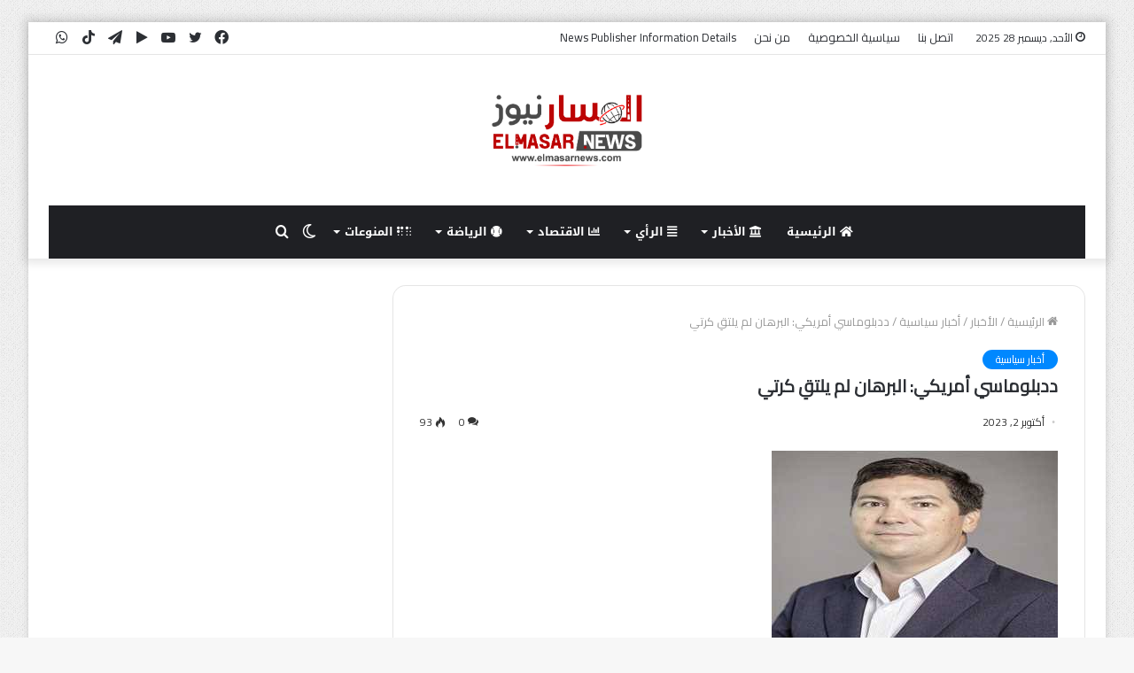

--- FILE ---
content_type: text/html; charset=UTF-8
request_url: https://elmasarnews.com/%D8%AF%D8%AF%D8%A8%D9%84%D9%88%D9%85%D8%A7%D8%B3%D9%8A-%D8%A3%D9%85%D8%B1%D9%8A%D9%83%D9%8A-%D8%A7%D9%84%D8%A8%D8%B1%D9%87%D8%A7%D9%86-%D9%84%D9%85-%D9%8A%D9%84%D8%AA%D9%82%D9%90-%D9%83%D8%B1%D8%AA/
body_size: 22737
content:
<!DOCTYPE html>
<html dir="rtl" lang="ar" class="" data-skin="light" prefix="og: https://ogp.me/ns#">
<head>
	<meta charset="UTF-8" />
	<link rel="profile" href="http://gmpg.org/xfn/11" />
			<script type="text/javascript">try{if("undefined"!=typeof localStorage){var tieSkin=localStorage.getItem("tie-skin"),html=document.getElementsByTagName("html")[0].classList,htmlSkin="light";if(html.contains("dark-skin")&&(htmlSkin="dark"),null!=tieSkin&&tieSkin!=htmlSkin){html.add("tie-skin-inverted");var tieSkinInverted=!0}"dark"==tieSkin?html.add("dark-skin"):"light"==tieSkin&&html.remove("dark-skin")}}catch(t){console.log(t)}</script>
		
<meta http-equiv='x-dns-prefetch-control' content='on'>
<link rel='dns-prefetch' href='//cdnjs.cloudflare.com' />
<link rel='dns-prefetch' href='//ajax.googleapis.com' />
<link rel='dns-prefetch' href='//fonts.googleapis.com' />
<link rel='dns-prefetch' href='//fonts.gstatic.com' />
<link rel='dns-prefetch' href='//s.gravatar.com' />
<link rel='dns-prefetch' href='//www.google-analytics.com' />
<link rel='preload' as='image' href='https://elmasarnews.com/wp-content/uploads/2024/04/elmasarnews-logo.png'>
<link rel='preload' as='image' href='https://elmasarnews.com/wp-content/uploads/2023/10/images-2023-09-10T000234.822.jpeg'>
<link rel='preload' as='font' href='https://elmasarnews.com/wp-content/themes/jannah/assets/fonts/tielabs-fonticon/tielabs-fonticon.woff' type='font/woff' crossorigin='anonymous' />
<link rel='preload' as='font' href='https://elmasarnews.com/wp-content/themes/jannah/assets/fonts/fontawesome/fa-solid-900.woff2' type='font/woff2' crossorigin='anonymous' />
<link rel='preload' as='font' href='https://elmasarnews.com/wp-content/themes/jannah/assets/fonts/fontawesome/fa-brands-400.woff2' type='font/woff2' crossorigin='anonymous' />
<link rel='preload' as='font' href='https://elmasarnews.com/wp-content/themes/jannah/assets/fonts/fontawesome/fa-regular-400.woff2' type='font/woff2' crossorigin='anonymous' />
<link rel='preload' as='script' href='https://ajax.googleapis.com/ajax/libs/webfont/1/webfont.js'>

<!-- تحسين محرك البحث بواسطة رانك ماث - https://rankmath.com/ -->
<title>ددبلوماسي أمريكي: البرهان لم يلتقِ كرتي | المسار نيوز</title>
<meta name="description" content="قال كاميرون هدسون الدبلوماسي الامريكي السابق، إنه علم أن هذه أخبار مزيفة، وأن البرهان لم يلتقِ مع كرتي، هذا الأسبوع.واضاف “يذكرني بتقارير خاطئة مماثلة تفيد"/>
<meta name="robots" content="follow, index, max-snippet:-1, max-video-preview:-1, max-image-preview:large"/>
<link rel="canonical" href="https://elmasarnews.com/%d8%af%d8%af%d8%a8%d9%84%d9%88%d9%85%d8%a7%d8%b3%d9%8a-%d8%a3%d9%85%d8%b1%d9%8a%d9%83%d9%8a-%d8%a7%d9%84%d8%a8%d8%b1%d9%87%d8%a7%d9%86-%d9%84%d9%85-%d9%8a%d9%84%d8%aa%d9%82%d9%90-%d9%83%d8%b1%d8%aa/" />
<meta property="og:locale" content="ar_AR" />
<meta property="og:type" content="article" />
<meta property="og:title" content="ددبلوماسي أمريكي: البرهان لم يلتقِ كرتي | المسار نيوز" />
<meta property="og:description" content="قال كاميرون هدسون الدبلوماسي الامريكي السابق، إنه علم أن هذه أخبار مزيفة، وأن البرهان لم يلتقِ مع كرتي، هذا الأسبوع.واضاف “يذكرني بتقارير خاطئة مماثلة تفيد" />
<meta property="og:url" content="https://elmasarnews.com/%d8%af%d8%af%d8%a8%d9%84%d9%88%d9%85%d8%a7%d8%b3%d9%8a-%d8%a3%d9%85%d8%b1%d9%8a%d9%83%d9%8a-%d8%a7%d9%84%d8%a8%d8%b1%d9%87%d8%a7%d9%86-%d9%84%d9%85-%d9%8a%d9%84%d8%aa%d9%82%d9%90-%d9%83%d8%b1%d8%aa/" />
<meta property="og:site_name" content="المسار نيوز" />
<meta property="article:publisher" content="https://www.facebook.com/ElmasarNews" />
<meta property="article:author" content="https://www.facebook.com/ElmasarNews" />
<meta property="article:section" content="أخبار سياسية" />
<meta property="og:updated_time" content="2023-10-02T06:58:44+02:00" />
<meta property="og:image" content="https://elmasarnews.com/wp-content/uploads/2023/10/images-2023-09-10T000234.822.jpeg" />
<meta property="og:image:secure_url" content="https://elmasarnews.com/wp-content/uploads/2023/10/images-2023-09-10T000234.822.jpeg" />
<meta property="og:image:width" content="323" />
<meta property="og:image:height" content="242" />
<meta property="og:image:alt" content="ددبلوماسي أمريكي: البرهان لم يلتقِ كرتي" />
<meta property="og:image:type" content="image/jpeg" />
<meta property="article:published_time" content="2023-10-02T06:58:42+02:00" />
<meta property="article:modified_time" content="2023-10-02T06:58:44+02:00" />
<meta name="twitter:card" content="summary_large_image" />
<meta name="twitter:title" content="ددبلوماسي أمريكي: البرهان لم يلتقِ كرتي | المسار نيوز" />
<meta name="twitter:description" content="قال كاميرون هدسون الدبلوماسي الامريكي السابق، إنه علم أن هذه أخبار مزيفة، وأن البرهان لم يلتقِ مع كرتي، هذا الأسبوع.واضاف “يذكرني بتقارير خاطئة مماثلة تفيد" />
<meta name="twitter:site" content="@@ElmasarNews" />
<meta name="twitter:creator" content="@@ElmasarNews" />
<meta name="twitter:image" content="https://elmasarnews.com/wp-content/uploads/2023/10/images-2023-09-10T000234.822.jpeg" />
<meta name="twitter:label1" content="كُتب بواسطة" />
<meta name="twitter:data1" content="admin" />
<meta name="twitter:label2" content="مدة القراءة" />
<meta name="twitter:data2" content="أقل من دقيقة" />
<script type="application/ld+json" class="rank-math-schema">{"@context":"https://schema.org","@graph":[{"@type":["Organization","Person"],"@id":"https://elmasarnews.com/#person","name":"\u0627\u0644\u0645\u0633\u0627\u0631 \u0646\u064a\u0648\u0632","url":"https://elmasarnews.com","sameAs":["https://www.facebook.com/ElmasarNews","https://twitter.com/@ElmasarNews"],"email":"info@elmasarnews.com","logo":{"@type":"ImageObject","@id":"https://elmasarnews.com/#logo","url":"https://elmasarnews.com/wp-content/uploads/2021/12/Untitled-1-copy.jpg","contentUrl":"https://elmasarnews.com/wp-content/uploads/2021/12/Untitled-1-copy.jpg","caption":"\u0627\u0644\u0645\u0633\u0627\u0631 \u0646\u064a\u0648\u0632","inLanguage":"ar","width":"400","height":"400"},"telephone":"01021710178","image":{"@id":"https://elmasarnews.com/#logo"}},{"@type":"WebSite","@id":"https://elmasarnews.com/#website","url":"https://elmasarnews.com","name":"\u0627\u0644\u0645\u0633\u0627\u0631 \u0646\u064a\u0648\u0632","publisher":{"@id":"https://elmasarnews.com/#person"},"inLanguage":"ar"},{"@type":"ImageObject","@id":"https://elmasarnews.com/wp-content/uploads/2023/10/images-2023-09-10T000234.822.jpeg","url":"https://elmasarnews.com/wp-content/uploads/2023/10/images-2023-09-10T000234.822.jpeg","width":"323","height":"242","inLanguage":"ar"},{"@type":"WebPage","@id":"https://elmasarnews.com/%d8%af%d8%af%d8%a8%d9%84%d9%88%d9%85%d8%a7%d8%b3%d9%8a-%d8%a3%d9%85%d8%b1%d9%8a%d9%83%d9%8a-%d8%a7%d9%84%d8%a8%d8%b1%d9%87%d8%a7%d9%86-%d9%84%d9%85-%d9%8a%d9%84%d8%aa%d9%82%d9%90-%d9%83%d8%b1%d8%aa/#webpage","url":"https://elmasarnews.com/%d8%af%d8%af%d8%a8%d9%84%d9%88%d9%85%d8%a7%d8%b3%d9%8a-%d8%a3%d9%85%d8%b1%d9%8a%d9%83%d9%8a-%d8%a7%d9%84%d8%a8%d8%b1%d9%87%d8%a7%d9%86-%d9%84%d9%85-%d9%8a%d9%84%d8%aa%d9%82%d9%90-%d9%83%d8%b1%d8%aa/","name":"\u062f\u062f\u0628\u0644\u0648\u0645\u0627\u0633\u064a \u0623\u0645\u0631\u064a\u0643\u064a: \u0627\u0644\u0628\u0631\u0647\u0627\u0646 \u0644\u0645 \u064a\u0644\u062a\u0642\u0650 \u0643\u0631\u062a\u064a | \u0627\u0644\u0645\u0633\u0627\u0631 \u0646\u064a\u0648\u0632","datePublished":"2023-10-02T06:58:42+02:00","dateModified":"2023-10-02T06:58:44+02:00","isPartOf":{"@id":"https://elmasarnews.com/#website"},"primaryImageOfPage":{"@id":"https://elmasarnews.com/wp-content/uploads/2023/10/images-2023-09-10T000234.822.jpeg"},"inLanguage":"ar"},{"@type":"Person","@id":"https://elmasarnews.com/author/admin/","name":"admin","url":"https://elmasarnews.com/author/admin/","image":{"@type":"ImageObject","@id":"https://secure.gravatar.com/avatar/123245d11a92e0bffe0a2857dd0aa87b79efcb3f206daf135aa7fa262061b878?s=96&amp;d=mm&amp;r=g","url":"https://secure.gravatar.com/avatar/123245d11a92e0bffe0a2857dd0aa87b79efcb3f206daf135aa7fa262061b878?s=96&amp;d=mm&amp;r=g","caption":"admin","inLanguage":"ar"},"sameAs":["https://elmasarnews.com"]},{"@type":"BlogPosting","headline":"\u062f\u062f\u0628\u0644\u0648\u0645\u0627\u0633\u064a \u0623\u0645\u0631\u064a\u0643\u064a: \u0627\u0644\u0628\u0631\u0647\u0627\u0646 \u0644\u0645 \u064a\u0644\u062a\u0642\u0650 \u0643\u0631\u062a\u064a | \u0627\u0644\u0645\u0633\u0627\u0631 \u0646\u064a\u0648\u0632","datePublished":"2023-10-02T06:58:42+02:00","dateModified":"2023-10-02T06:58:44+02:00","articleSection":"\u0623\u062e\u0628\u0627\u0631 \u0633\u064a\u0627\u0633\u064a\u0629","author":{"@id":"https://elmasarnews.com/author/admin/","name":"admin"},"publisher":{"@id":"https://elmasarnews.com/#person"},"description":"\u0642\u0627\u0644 \u0643\u0627\u0645\u064a\u0631\u0648\u0646 \u0647\u062f\u0633\u0648\u0646 \u0627\u0644\u062f\u0628\u0644\u0648\u0645\u0627\u0633\u064a \u0627\u0644\u0627\u0645\u0631\u064a\u0643\u064a \u0627\u0644\u0633\u0627\u0628\u0642\u060c \u0625\u0646\u0647 \u0639\u0644\u0645 \u0623\u0646 \u0647\u0630\u0647 \u0623\u062e\u0628\u0627\u0631 \u0645\u0632\u064a\u0641\u0629\u060c \u0648\u0623\u0646 \u0627\u0644\u0628\u0631\u0647\u0627\u0646 \u0644\u0645 \u064a\u0644\u062a\u0642\u0650 \u0645\u0639 \u0643\u0631\u062a\u064a\u060c \u0647\u0630\u0627 \u0627\u0644\u0623\u0633\u0628\u0648\u0639.\u0648\u0627\u0636\u0627\u0641 \u201c\u064a\u0630\u0643\u0631\u0646\u064a \u0628\u062a\u0642\u0627\u0631\u064a\u0631 \u062e\u0627\u0637\u0626\u0629 \u0645\u0645\u0627\u062b\u0644\u0629 \u062a\u0641\u064a\u062f","name":"\u062f\u062f\u0628\u0644\u0648\u0645\u0627\u0633\u064a \u0623\u0645\u0631\u064a\u0643\u064a: \u0627\u0644\u0628\u0631\u0647\u0627\u0646 \u0644\u0645 \u064a\u0644\u062a\u0642\u0650 \u0643\u0631\u062a\u064a | \u0627\u0644\u0645\u0633\u0627\u0631 \u0646\u064a\u0648\u0632","@id":"https://elmasarnews.com/%d8%af%d8%af%d8%a8%d9%84%d9%88%d9%85%d8%a7%d8%b3%d9%8a-%d8%a3%d9%85%d8%b1%d9%8a%d9%83%d9%8a-%d8%a7%d9%84%d8%a8%d8%b1%d9%87%d8%a7%d9%86-%d9%84%d9%85-%d9%8a%d9%84%d8%aa%d9%82%d9%90-%d9%83%d8%b1%d8%aa/#richSnippet","isPartOf":{"@id":"https://elmasarnews.com/%d8%af%d8%af%d8%a8%d9%84%d9%88%d9%85%d8%a7%d8%b3%d9%8a-%d8%a3%d9%85%d8%b1%d9%8a%d9%83%d9%8a-%d8%a7%d9%84%d8%a8%d8%b1%d9%87%d8%a7%d9%86-%d9%84%d9%85-%d9%8a%d9%84%d8%aa%d9%82%d9%90-%d9%83%d8%b1%d8%aa/#webpage"},"image":{"@id":"https://elmasarnews.com/wp-content/uploads/2023/10/images-2023-09-10T000234.822.jpeg"},"inLanguage":"ar","mainEntityOfPage":{"@id":"https://elmasarnews.com/%d8%af%d8%af%d8%a8%d9%84%d9%88%d9%85%d8%a7%d8%b3%d9%8a-%d8%a3%d9%85%d8%b1%d9%8a%d9%83%d9%8a-%d8%a7%d9%84%d8%a8%d8%b1%d9%87%d8%a7%d9%86-%d9%84%d9%85-%d9%8a%d9%84%d8%aa%d9%82%d9%90-%d9%83%d8%b1%d8%aa/#webpage"}}]}</script>
<!-- /إضافة تحسين محركات البحث لووردبريس Rank Math -->

<link rel='dns-prefetch' href='//fonts.googleapis.com' />
<link rel='dns-prefetch' href='//maxcdn.bootstrapcdn.com' />
<link rel="alternate" type="application/rss+xml" title="المسار نيوز &laquo; الخلاصة" href="https://elmasarnews.com/feed/" />
<link rel="alternate" type="application/rss+xml" title="المسار نيوز &laquo; خلاصة التعليقات" href="https://elmasarnews.com/comments/feed/" />
<link rel="alternate" type="application/rss+xml" title="المسار نيوز &laquo; ددبلوماسي أمريكي: البرهان لم يلتقِ كرتي خلاصة التعليقات" href="https://elmasarnews.com/%d8%af%d8%af%d8%a8%d9%84%d9%88%d9%85%d8%a7%d8%b3%d9%8a-%d8%a3%d9%85%d8%b1%d9%8a%d9%83%d9%8a-%d8%a7%d9%84%d8%a8%d8%b1%d9%87%d8%a7%d9%86-%d9%84%d9%85-%d9%8a%d9%84%d8%aa%d9%82%d9%90-%d9%83%d8%b1%d8%aa/feed/" />
<link rel="alternate" title="oEmbed (JSON)" type="application/json+oembed" href="https://elmasarnews.com/wp-json/oembed/1.0/embed?url=https%3A%2F%2Felmasarnews.com%2F%25d8%25af%25d8%25af%25d8%25a8%25d9%2584%25d9%2588%25d9%2585%25d8%25a7%25d8%25b3%25d9%258a-%25d8%25a3%25d9%2585%25d8%25b1%25d9%258a%25d9%2583%25d9%258a-%25d8%25a7%25d9%2584%25d8%25a8%25d8%25b1%25d9%2587%25d8%25a7%25d9%2586-%25d9%2584%25d9%2585-%25d9%258a%25d9%2584%25d8%25aa%25d9%2582%25d9%2590-%25d9%2583%25d8%25b1%25d8%25aa%2F" />
<link rel="alternate" title="oEmbed (XML)" type="text/xml+oembed" href="https://elmasarnews.com/wp-json/oembed/1.0/embed?url=https%3A%2F%2Felmasarnews.com%2F%25d8%25af%25d8%25af%25d8%25a8%25d9%2584%25d9%2588%25d9%2585%25d8%25a7%25d8%25b3%25d9%258a-%25d8%25a3%25d9%2585%25d8%25b1%25d9%258a%25d9%2583%25d9%258a-%25d8%25a7%25d9%2584%25d8%25a8%25d8%25b1%25d9%2587%25d8%25a7%25d9%2586-%25d9%2584%25d9%2585-%25d9%258a%25d9%2584%25d8%25aa%25d9%2582%25d9%2590-%25d9%2583%25d8%25b1%25d8%25aa%2F&#038;format=xml" />
<style id='wp-img-auto-sizes-contain-inline-css' type='text/css'>
img:is([sizes=auto i],[sizes^="auto," i]){contain-intrinsic-size:3000px 1500px}
/*# sourceURL=wp-img-auto-sizes-contain-inline-css */
</style>
<link rel='stylesheet' id='notosanskufiarabic-css' href='//fonts.googleapis.com/earlyaccess/notosanskufiarabic?ver=6.9' type='text/css' media='all' />
<style id='wp-emoji-styles-inline-css' type='text/css'>

	img.wp-smiley, img.emoji {
		display: inline !important;
		border: none !important;
		box-shadow: none !important;
		height: 1em !important;
		width: 1em !important;
		margin: 0 0.07em !important;
		vertical-align: -0.1em !important;
		background: none !important;
		padding: 0 !important;
	}
/*# sourceURL=wp-emoji-styles-inline-css */
</style>
<style id='wp-block-library-inline-css' type='text/css'>
:root{--wp-block-synced-color:#7a00df;--wp-block-synced-color--rgb:122,0,223;--wp-bound-block-color:var(--wp-block-synced-color);--wp-editor-canvas-background:#ddd;--wp-admin-theme-color:#007cba;--wp-admin-theme-color--rgb:0,124,186;--wp-admin-theme-color-darker-10:#006ba1;--wp-admin-theme-color-darker-10--rgb:0,107,160.5;--wp-admin-theme-color-darker-20:#005a87;--wp-admin-theme-color-darker-20--rgb:0,90,135;--wp-admin-border-width-focus:2px}@media (min-resolution:192dpi){:root{--wp-admin-border-width-focus:1.5px}}.wp-element-button{cursor:pointer}:root .has-very-light-gray-background-color{background-color:#eee}:root .has-very-dark-gray-background-color{background-color:#313131}:root .has-very-light-gray-color{color:#eee}:root .has-very-dark-gray-color{color:#313131}:root .has-vivid-green-cyan-to-vivid-cyan-blue-gradient-background{background:linear-gradient(135deg,#00d084,#0693e3)}:root .has-purple-crush-gradient-background{background:linear-gradient(135deg,#34e2e4,#4721fb 50%,#ab1dfe)}:root .has-hazy-dawn-gradient-background{background:linear-gradient(135deg,#faaca8,#dad0ec)}:root .has-subdued-olive-gradient-background{background:linear-gradient(135deg,#fafae1,#67a671)}:root .has-atomic-cream-gradient-background{background:linear-gradient(135deg,#fdd79a,#004a59)}:root .has-nightshade-gradient-background{background:linear-gradient(135deg,#330968,#31cdcf)}:root .has-midnight-gradient-background{background:linear-gradient(135deg,#020381,#2874fc)}:root{--wp--preset--font-size--normal:16px;--wp--preset--font-size--huge:42px}.has-regular-font-size{font-size:1em}.has-larger-font-size{font-size:2.625em}.has-normal-font-size{font-size:var(--wp--preset--font-size--normal)}.has-huge-font-size{font-size:var(--wp--preset--font-size--huge)}.has-text-align-center{text-align:center}.has-text-align-left{text-align:left}.has-text-align-right{text-align:right}.has-fit-text{white-space:nowrap!important}#end-resizable-editor-section{display:none}.aligncenter{clear:both}.items-justified-left{justify-content:flex-start}.items-justified-center{justify-content:center}.items-justified-right{justify-content:flex-end}.items-justified-space-between{justify-content:space-between}.screen-reader-text{border:0;clip-path:inset(50%);height:1px;margin:-1px;overflow:hidden;padding:0;position:absolute;width:1px;word-wrap:normal!important}.screen-reader-text:focus{background-color:#ddd;clip-path:none;color:#444;display:block;font-size:1em;height:auto;left:5px;line-height:normal;padding:15px 23px 14px;text-decoration:none;top:5px;width:auto;z-index:100000}html :where(.has-border-color){border-style:solid}html :where([style*=border-top-color]){border-top-style:solid}html :where([style*=border-right-color]){border-right-style:solid}html :where([style*=border-bottom-color]){border-bottom-style:solid}html :where([style*=border-left-color]){border-left-style:solid}html :where([style*=border-width]){border-style:solid}html :where([style*=border-top-width]){border-top-style:solid}html :where([style*=border-right-width]){border-right-style:solid}html :where([style*=border-bottom-width]){border-bottom-style:solid}html :where([style*=border-left-width]){border-left-style:solid}html :where(img[class*=wp-image-]){height:auto;max-width:100%}:where(figure){margin:0 0 1em}html :where(.is-position-sticky){--wp-admin--admin-bar--position-offset:var(--wp-admin--admin-bar--height,0px)}@media screen and (max-width:600px){html :where(.is-position-sticky){--wp-admin--admin-bar--position-offset:0px}}

/*# sourceURL=wp-block-library-inline-css */
</style><style id='wp-block-image-inline-css' type='text/css'>
.wp-block-image>a,.wp-block-image>figure>a{display:inline-block}.wp-block-image img{box-sizing:border-box;height:auto;max-width:100%;vertical-align:bottom}@media not (prefers-reduced-motion){.wp-block-image img.hide{visibility:hidden}.wp-block-image img.show{animation:show-content-image .4s}}.wp-block-image[style*=border-radius] img,.wp-block-image[style*=border-radius]>a{border-radius:inherit}.wp-block-image.has-custom-border img{box-sizing:border-box}.wp-block-image.aligncenter{text-align:center}.wp-block-image.alignfull>a,.wp-block-image.alignwide>a{width:100%}.wp-block-image.alignfull img,.wp-block-image.alignwide img{height:auto;width:100%}.wp-block-image .aligncenter,.wp-block-image .alignleft,.wp-block-image .alignright,.wp-block-image.aligncenter,.wp-block-image.alignleft,.wp-block-image.alignright{display:table}.wp-block-image .aligncenter>figcaption,.wp-block-image .alignleft>figcaption,.wp-block-image .alignright>figcaption,.wp-block-image.aligncenter>figcaption,.wp-block-image.alignleft>figcaption,.wp-block-image.alignright>figcaption{caption-side:bottom;display:table-caption}.wp-block-image .alignleft{float:left;margin:.5em 1em .5em 0}.wp-block-image .alignright{float:right;margin:.5em 0 .5em 1em}.wp-block-image .aligncenter{margin-left:auto;margin-right:auto}.wp-block-image :where(figcaption){margin-bottom:1em;margin-top:.5em}.wp-block-image.is-style-circle-mask img{border-radius:9999px}@supports ((-webkit-mask-image:none) or (mask-image:none)) or (-webkit-mask-image:none){.wp-block-image.is-style-circle-mask img{border-radius:0;-webkit-mask-image:url('data:image/svg+xml;utf8,<svg viewBox="0 0 100 100" xmlns="http://www.w3.org/2000/svg"><circle cx="50" cy="50" r="50"/></svg>');mask-image:url('data:image/svg+xml;utf8,<svg viewBox="0 0 100 100" xmlns="http://www.w3.org/2000/svg"><circle cx="50" cy="50" r="50"/></svg>');mask-mode:alpha;-webkit-mask-position:center;mask-position:center;-webkit-mask-repeat:no-repeat;mask-repeat:no-repeat;-webkit-mask-size:contain;mask-size:contain}}:root :where(.wp-block-image.is-style-rounded img,.wp-block-image .is-style-rounded img){border-radius:9999px}.wp-block-image figure{margin:0}.wp-lightbox-container{display:flex;flex-direction:column;position:relative}.wp-lightbox-container img{cursor:zoom-in}.wp-lightbox-container img:hover+button{opacity:1}.wp-lightbox-container button{align-items:center;backdrop-filter:blur(16px) saturate(180%);background-color:#5a5a5a40;border:none;border-radius:4px;cursor:zoom-in;display:flex;height:20px;justify-content:center;left:16px;opacity:0;padding:0;position:absolute;text-align:center;top:16px;width:20px;z-index:100}@media not (prefers-reduced-motion){.wp-lightbox-container button{transition:opacity .2s ease}}.wp-lightbox-container button:focus-visible{outline:3px auto #5a5a5a40;outline:3px auto -webkit-focus-ring-color;outline-offset:3px}.wp-lightbox-container button:hover{cursor:pointer;opacity:1}.wp-lightbox-container button:focus{opacity:1}.wp-lightbox-container button:focus,.wp-lightbox-container button:hover,.wp-lightbox-container button:not(:hover):not(:active):not(.has-background){background-color:#5a5a5a40;border:none}.wp-lightbox-overlay{box-sizing:border-box;cursor:zoom-out;height:100vh;overflow:hidden;position:fixed;right:0;top:0;visibility:hidden;width:100%;z-index:100000}.wp-lightbox-overlay .close-button{align-items:center;cursor:pointer;display:flex;justify-content:center;left:calc(env(safe-area-inset-left) + 16px);min-height:40px;min-width:40px;padding:0;position:absolute;top:calc(env(safe-area-inset-top) + 16px);z-index:5000000}.wp-lightbox-overlay .close-button:focus,.wp-lightbox-overlay .close-button:hover,.wp-lightbox-overlay .close-button:not(:hover):not(:active):not(.has-background){background:none;border:none}.wp-lightbox-overlay .lightbox-image-container{height:var(--wp--lightbox-container-height);overflow:hidden;position:absolute;right:50%;top:50%;transform:translate(50%,-50%);transform-origin:top right;width:var(--wp--lightbox-container-width);z-index:9999999999}.wp-lightbox-overlay .wp-block-image{align-items:center;box-sizing:border-box;display:flex;height:100%;justify-content:center;margin:0;position:relative;transform-origin:100% 0;width:100%;z-index:3000000}.wp-lightbox-overlay .wp-block-image img{height:var(--wp--lightbox-image-height);min-height:var(--wp--lightbox-image-height);min-width:var(--wp--lightbox-image-width);width:var(--wp--lightbox-image-width)}.wp-lightbox-overlay .wp-block-image figcaption{display:none}.wp-lightbox-overlay button{background:none;border:none}.wp-lightbox-overlay .scrim{background-color:#fff;height:100%;opacity:.9;position:absolute;width:100%;z-index:2000000}.wp-lightbox-overlay.active{visibility:visible}@media not (prefers-reduced-motion){.wp-lightbox-overlay.active{animation:turn-on-visibility .25s both}.wp-lightbox-overlay.active img{animation:turn-on-visibility .35s both}.wp-lightbox-overlay.show-closing-animation:not(.active){animation:turn-off-visibility .35s both}.wp-lightbox-overlay.show-closing-animation:not(.active) img{animation:turn-off-visibility .25s both}.wp-lightbox-overlay.zoom.active{animation:none;opacity:1;visibility:visible}.wp-lightbox-overlay.zoom.active .lightbox-image-container{animation:lightbox-zoom-in .4s}.wp-lightbox-overlay.zoom.active .lightbox-image-container img{animation:none}.wp-lightbox-overlay.zoom.active .scrim{animation:turn-on-visibility .4s forwards}.wp-lightbox-overlay.zoom.show-closing-animation:not(.active){animation:none}.wp-lightbox-overlay.zoom.show-closing-animation:not(.active) .lightbox-image-container{animation:lightbox-zoom-out .4s}.wp-lightbox-overlay.zoom.show-closing-animation:not(.active) .lightbox-image-container img{animation:none}.wp-lightbox-overlay.zoom.show-closing-animation:not(.active) .scrim{animation:turn-off-visibility .4s forwards}}@keyframes show-content-image{0%{visibility:hidden}99%{visibility:hidden}to{visibility:visible}}@keyframes turn-on-visibility{0%{opacity:0}to{opacity:1}}@keyframes turn-off-visibility{0%{opacity:1;visibility:visible}99%{opacity:0;visibility:visible}to{opacity:0;visibility:hidden}}@keyframes lightbox-zoom-in{0%{transform:translate(calc(((-100vw + var(--wp--lightbox-scrollbar-width))/2 + var(--wp--lightbox-initial-left-position))*-1),calc(-50vh + var(--wp--lightbox-initial-top-position))) scale(var(--wp--lightbox-scale))}to{transform:translate(50%,-50%) scale(1)}}@keyframes lightbox-zoom-out{0%{transform:translate(50%,-50%) scale(1);visibility:visible}99%{visibility:visible}to{transform:translate(calc(((-100vw + var(--wp--lightbox-scrollbar-width))/2 + var(--wp--lightbox-initial-left-position))*-1),calc(-50vh + var(--wp--lightbox-initial-top-position))) scale(var(--wp--lightbox-scale));visibility:hidden}}
/*# sourceURL=https://elmasarnews.com/wp-includes/blocks/image/style.min.css */
</style>
<style id='wp-block-image-theme-inline-css' type='text/css'>
:root :where(.wp-block-image figcaption){color:#555;font-size:13px;text-align:center}.is-dark-theme :root :where(.wp-block-image figcaption){color:#ffffffa6}.wp-block-image{margin:0 0 1em}
/*# sourceURL=https://elmasarnews.com/wp-includes/blocks/image/theme.min.css */
</style>
<style id='wp-block-paragraph-inline-css' type='text/css'>
.is-small-text{font-size:.875em}.is-regular-text{font-size:1em}.is-large-text{font-size:2.25em}.is-larger-text{font-size:3em}.has-drop-cap:not(:focus):first-letter{float:right;font-size:8.4em;font-style:normal;font-weight:100;line-height:.68;margin:.05em 0 0 .1em;text-transform:uppercase}body.rtl .has-drop-cap:not(:focus):first-letter{float:none;margin-right:.1em}p.has-drop-cap.has-background{overflow:hidden}:root :where(p.has-background){padding:1.25em 2.375em}:where(p.has-text-color:not(.has-link-color)) a{color:inherit}p.has-text-align-left[style*="writing-mode:vertical-lr"],p.has-text-align-right[style*="writing-mode:vertical-rl"]{rotate:180deg}
/*# sourceURL=https://elmasarnews.com/wp-includes/blocks/paragraph/style.min.css */
</style>
<style id='global-styles-inline-css' type='text/css'>
:root{--wp--preset--aspect-ratio--square: 1;--wp--preset--aspect-ratio--4-3: 4/3;--wp--preset--aspect-ratio--3-4: 3/4;--wp--preset--aspect-ratio--3-2: 3/2;--wp--preset--aspect-ratio--2-3: 2/3;--wp--preset--aspect-ratio--16-9: 16/9;--wp--preset--aspect-ratio--9-16: 9/16;--wp--preset--color--black: #000000;--wp--preset--color--cyan-bluish-gray: #abb8c3;--wp--preset--color--white: #ffffff;--wp--preset--color--pale-pink: #f78da7;--wp--preset--color--vivid-red: #cf2e2e;--wp--preset--color--luminous-vivid-orange: #ff6900;--wp--preset--color--luminous-vivid-amber: #fcb900;--wp--preset--color--light-green-cyan: #7bdcb5;--wp--preset--color--vivid-green-cyan: #00d084;--wp--preset--color--pale-cyan-blue: #8ed1fc;--wp--preset--color--vivid-cyan-blue: #0693e3;--wp--preset--color--vivid-purple: #9b51e0;--wp--preset--gradient--vivid-cyan-blue-to-vivid-purple: linear-gradient(135deg,rgb(6,147,227) 0%,rgb(155,81,224) 100%);--wp--preset--gradient--light-green-cyan-to-vivid-green-cyan: linear-gradient(135deg,rgb(122,220,180) 0%,rgb(0,208,130) 100%);--wp--preset--gradient--luminous-vivid-amber-to-luminous-vivid-orange: linear-gradient(135deg,rgb(252,185,0) 0%,rgb(255,105,0) 100%);--wp--preset--gradient--luminous-vivid-orange-to-vivid-red: linear-gradient(135deg,rgb(255,105,0) 0%,rgb(207,46,46) 100%);--wp--preset--gradient--very-light-gray-to-cyan-bluish-gray: linear-gradient(135deg,rgb(238,238,238) 0%,rgb(169,184,195) 100%);--wp--preset--gradient--cool-to-warm-spectrum: linear-gradient(135deg,rgb(74,234,220) 0%,rgb(151,120,209) 20%,rgb(207,42,186) 40%,rgb(238,44,130) 60%,rgb(251,105,98) 80%,rgb(254,248,76) 100%);--wp--preset--gradient--blush-light-purple: linear-gradient(135deg,rgb(255,206,236) 0%,rgb(152,150,240) 100%);--wp--preset--gradient--blush-bordeaux: linear-gradient(135deg,rgb(254,205,165) 0%,rgb(254,45,45) 50%,rgb(107,0,62) 100%);--wp--preset--gradient--luminous-dusk: linear-gradient(135deg,rgb(255,203,112) 0%,rgb(199,81,192) 50%,rgb(65,88,208) 100%);--wp--preset--gradient--pale-ocean: linear-gradient(135deg,rgb(255,245,203) 0%,rgb(182,227,212) 50%,rgb(51,167,181) 100%);--wp--preset--gradient--electric-grass: linear-gradient(135deg,rgb(202,248,128) 0%,rgb(113,206,126) 100%);--wp--preset--gradient--midnight: linear-gradient(135deg,rgb(2,3,129) 0%,rgb(40,116,252) 100%);--wp--preset--font-size--small: 13px;--wp--preset--font-size--medium: 20px;--wp--preset--font-size--large: 36px;--wp--preset--font-size--x-large: 42px;--wp--preset--spacing--20: 0.44rem;--wp--preset--spacing--30: 0.67rem;--wp--preset--spacing--40: 1rem;--wp--preset--spacing--50: 1.5rem;--wp--preset--spacing--60: 2.25rem;--wp--preset--spacing--70: 3.38rem;--wp--preset--spacing--80: 5.06rem;--wp--preset--shadow--natural: 6px 6px 9px rgba(0, 0, 0, 0.2);--wp--preset--shadow--deep: 12px 12px 50px rgba(0, 0, 0, 0.4);--wp--preset--shadow--sharp: 6px 6px 0px rgba(0, 0, 0, 0.2);--wp--preset--shadow--outlined: 6px 6px 0px -3px rgb(255, 255, 255), 6px 6px rgb(0, 0, 0);--wp--preset--shadow--crisp: 6px 6px 0px rgb(0, 0, 0);}:where(.is-layout-flex){gap: 0.5em;}:where(.is-layout-grid){gap: 0.5em;}body .is-layout-flex{display: flex;}.is-layout-flex{flex-wrap: wrap;align-items: center;}.is-layout-flex > :is(*, div){margin: 0;}body .is-layout-grid{display: grid;}.is-layout-grid > :is(*, div){margin: 0;}:where(.wp-block-columns.is-layout-flex){gap: 2em;}:where(.wp-block-columns.is-layout-grid){gap: 2em;}:where(.wp-block-post-template.is-layout-flex){gap: 1.25em;}:where(.wp-block-post-template.is-layout-grid){gap: 1.25em;}.has-black-color{color: var(--wp--preset--color--black) !important;}.has-cyan-bluish-gray-color{color: var(--wp--preset--color--cyan-bluish-gray) !important;}.has-white-color{color: var(--wp--preset--color--white) !important;}.has-pale-pink-color{color: var(--wp--preset--color--pale-pink) !important;}.has-vivid-red-color{color: var(--wp--preset--color--vivid-red) !important;}.has-luminous-vivid-orange-color{color: var(--wp--preset--color--luminous-vivid-orange) !important;}.has-luminous-vivid-amber-color{color: var(--wp--preset--color--luminous-vivid-amber) !important;}.has-light-green-cyan-color{color: var(--wp--preset--color--light-green-cyan) !important;}.has-vivid-green-cyan-color{color: var(--wp--preset--color--vivid-green-cyan) !important;}.has-pale-cyan-blue-color{color: var(--wp--preset--color--pale-cyan-blue) !important;}.has-vivid-cyan-blue-color{color: var(--wp--preset--color--vivid-cyan-blue) !important;}.has-vivid-purple-color{color: var(--wp--preset--color--vivid-purple) !important;}.has-black-background-color{background-color: var(--wp--preset--color--black) !important;}.has-cyan-bluish-gray-background-color{background-color: var(--wp--preset--color--cyan-bluish-gray) !important;}.has-white-background-color{background-color: var(--wp--preset--color--white) !important;}.has-pale-pink-background-color{background-color: var(--wp--preset--color--pale-pink) !important;}.has-vivid-red-background-color{background-color: var(--wp--preset--color--vivid-red) !important;}.has-luminous-vivid-orange-background-color{background-color: var(--wp--preset--color--luminous-vivid-orange) !important;}.has-luminous-vivid-amber-background-color{background-color: var(--wp--preset--color--luminous-vivid-amber) !important;}.has-light-green-cyan-background-color{background-color: var(--wp--preset--color--light-green-cyan) !important;}.has-vivid-green-cyan-background-color{background-color: var(--wp--preset--color--vivid-green-cyan) !important;}.has-pale-cyan-blue-background-color{background-color: var(--wp--preset--color--pale-cyan-blue) !important;}.has-vivid-cyan-blue-background-color{background-color: var(--wp--preset--color--vivid-cyan-blue) !important;}.has-vivid-purple-background-color{background-color: var(--wp--preset--color--vivid-purple) !important;}.has-black-border-color{border-color: var(--wp--preset--color--black) !important;}.has-cyan-bluish-gray-border-color{border-color: var(--wp--preset--color--cyan-bluish-gray) !important;}.has-white-border-color{border-color: var(--wp--preset--color--white) !important;}.has-pale-pink-border-color{border-color: var(--wp--preset--color--pale-pink) !important;}.has-vivid-red-border-color{border-color: var(--wp--preset--color--vivid-red) !important;}.has-luminous-vivid-orange-border-color{border-color: var(--wp--preset--color--luminous-vivid-orange) !important;}.has-luminous-vivid-amber-border-color{border-color: var(--wp--preset--color--luminous-vivid-amber) !important;}.has-light-green-cyan-border-color{border-color: var(--wp--preset--color--light-green-cyan) !important;}.has-vivid-green-cyan-border-color{border-color: var(--wp--preset--color--vivid-green-cyan) !important;}.has-pale-cyan-blue-border-color{border-color: var(--wp--preset--color--pale-cyan-blue) !important;}.has-vivid-cyan-blue-border-color{border-color: var(--wp--preset--color--vivid-cyan-blue) !important;}.has-vivid-purple-border-color{border-color: var(--wp--preset--color--vivid-purple) !important;}.has-vivid-cyan-blue-to-vivid-purple-gradient-background{background: var(--wp--preset--gradient--vivid-cyan-blue-to-vivid-purple) !important;}.has-light-green-cyan-to-vivid-green-cyan-gradient-background{background: var(--wp--preset--gradient--light-green-cyan-to-vivid-green-cyan) !important;}.has-luminous-vivid-amber-to-luminous-vivid-orange-gradient-background{background: var(--wp--preset--gradient--luminous-vivid-amber-to-luminous-vivid-orange) !important;}.has-luminous-vivid-orange-to-vivid-red-gradient-background{background: var(--wp--preset--gradient--luminous-vivid-orange-to-vivid-red) !important;}.has-very-light-gray-to-cyan-bluish-gray-gradient-background{background: var(--wp--preset--gradient--very-light-gray-to-cyan-bluish-gray) !important;}.has-cool-to-warm-spectrum-gradient-background{background: var(--wp--preset--gradient--cool-to-warm-spectrum) !important;}.has-blush-light-purple-gradient-background{background: var(--wp--preset--gradient--blush-light-purple) !important;}.has-blush-bordeaux-gradient-background{background: var(--wp--preset--gradient--blush-bordeaux) !important;}.has-luminous-dusk-gradient-background{background: var(--wp--preset--gradient--luminous-dusk) !important;}.has-pale-ocean-gradient-background{background: var(--wp--preset--gradient--pale-ocean) !important;}.has-electric-grass-gradient-background{background: var(--wp--preset--gradient--electric-grass) !important;}.has-midnight-gradient-background{background: var(--wp--preset--gradient--midnight) !important;}.has-small-font-size{font-size: var(--wp--preset--font-size--small) !important;}.has-medium-font-size{font-size: var(--wp--preset--font-size--medium) !important;}.has-large-font-size{font-size: var(--wp--preset--font-size--large) !important;}.has-x-large-font-size{font-size: var(--wp--preset--font-size--x-large) !important;}
/*# sourceURL=global-styles-inline-css */
</style>

<style id='classic-theme-styles-inline-css' type='text/css'>
/*! This file is auto-generated */
.wp-block-button__link{color:#fff;background-color:#32373c;border-radius:9999px;box-shadow:none;text-decoration:none;padding:calc(.667em + 2px) calc(1.333em + 2px);font-size:1.125em}.wp-block-file__button{background:#32373c;color:#fff;text-decoration:none}
/*# sourceURL=/wp-includes/css/classic-themes.min.css */
</style>
<link rel='stylesheet' id='contact-form-7-css' href='https://elmasarnews.com/wp-content/plugins/contact-form-7/includes/css/styles.css?ver=5.9.3' type='text/css' media='all' />
<link rel='stylesheet' id='contact-form-7-rtl-css' href='https://elmasarnews.com/wp-content/plugins/contact-form-7/includes/css/styles-rtl.css?ver=5.9.3' type='text/css' media='all' />
<link rel='stylesheet' id='taqyeem-buttons-style-css' href='https://elmasarnews.com/wp-content/plugins/taqyeem-buttons/assets/style.css?ver=6.9' type='text/css' media='all' />
<link rel='stylesheet' id='cff-css' href='https://elmasarnews.com/wp-content/plugins/custom-facebook-feed/assets/css/cff-style.min.css?ver=4.2.6' type='text/css' media='all' />
<link rel='stylesheet' id='sb-font-awesome-css' href='https://maxcdn.bootstrapcdn.com/font-awesome/4.7.0/css/font-awesome.min.css?ver=6.9' type='text/css' media='all' />
<link rel='stylesheet' id='tie-css-base-css' href='https://elmasarnews.com/wp-content/themes/jannah/assets/css/base.min.css?ver=5.4.10' type='text/css' media='all' />
<link rel='stylesheet' id='tie-css-styles-css' href='https://elmasarnews.com/wp-content/themes/jannah/assets/css/style.min.css?ver=5.4.10' type='text/css' media='all' />
<link rel='stylesheet' id='tie-css-widgets-css' href='https://elmasarnews.com/wp-content/themes/jannah/assets/css/widgets.min.css?ver=5.4.10' type='text/css' media='all' />
<link rel='stylesheet' id='tie-css-helpers-css' href='https://elmasarnews.com/wp-content/themes/jannah/assets/css/helpers.min.css?ver=5.4.10' type='text/css' media='all' />
<link rel='stylesheet' id='tie-fontawesome5-css' href='https://elmasarnews.com/wp-content/themes/jannah/assets/css/fontawesome.css?ver=5.4.10' type='text/css' media='all' />
<link rel='stylesheet' id='tie-css-ilightbox-css' href='https://elmasarnews.com/wp-content/themes/jannah/assets/ilightbox/dark-skin/skin.css?ver=5.4.10' type='text/css' media='all' />
<link rel='stylesheet' id='tie-css-shortcodes-css' href='https://elmasarnews.com/wp-content/themes/jannah/assets/css/plugins/shortcodes.min.css?ver=5.4.10' type='text/css' media='all' />
<link rel='stylesheet' id='tie-css-single-css' href='https://elmasarnews.com/wp-content/themes/jannah/assets/css/single.min.css?ver=5.4.10' type='text/css' media='all' />
<link rel='stylesheet' id='tie-css-print-css' href='https://elmasarnews.com/wp-content/themes/jannah/assets/css/print.css?ver=5.4.10' type='text/css' media='print' />
<link rel='stylesheet' id='taqyeem-styles-css' href='https://elmasarnews.com/wp-content/themes/jannah/assets/css/plugins/taqyeem.min.css?ver=5.4.10' type='text/css' media='all' />
<style id='taqyeem-styles-inline-css' type='text/css'>
.wf-active body{font-family: 'Cairo';}.wf-active .logo-text,.wf-active h1,.wf-active h2,.wf-active h3,.wf-active h4,.wf-active h5,.wf-active h6,.wf-active .the-subtitle{font-family: 'Cairo';}#main-nav .main-menu > ul > li > a{font-family: Noto Sans Kufi Arabic;}.entry-header h1.entry-title{font-size: 20px;}#the-post .entry-content,#the-post .entry-content p{font-size: 15px;}.entry h2{font-size: 17px;}#tie-wrapper .mag-box.big-post-left-box li:not(:first-child) .post-title,#tie-wrapper .mag-box.big-post-top-box li:not(:first-child) .post-title,#tie-wrapper .mag-box.half-box li:not(:first-child) .post-title,#tie-wrapper .mag-box.big-thumb-left-box li:not(:first-child) .post-title,#tie-wrapper .mag-box.scrolling-box .slide .post-title,#tie-wrapper .mag-box.miscellaneous-box li:not(:first-child) .post-title{font-weight: 500;}@media (min-width: 992px){.full-width .fullwidth-slider-wrapper .thumb-overlay .thumb-content .thumb-title,.full-width .wide-next-prev-slider-wrapper .thumb-overlay .thumb-content .thumb-title,.full-width .wide-slider-with-navfor-wrapper .thumb-overlay .thumb-content .thumb-title,.full-width .boxed-slider-wrapper .thumb-overlay .thumb-title{font-size: 15px;}}#tie-body{background-image: url(https://elmasarnews.com/wp-content/themes/jannah/assets/images/patterns/body-bg1.png);}@media (max-width: 991px){#theme-header.has-normal-width-logo #logo img {width:250px !important;max-width:100% !important;height: auto !important;max-height: 200px !important;}}body a.go-to-top-button,body .more-link,body .button,body [type='submit'],body .generic-button a,body .generic-button button,body textarea,body input:not([type='checkbox']):not([type='radio']),body .mag-box .breaking,body .social-icons-widget .social-icons-item .social-link,body .widget_product_tag_cloud a,body .widget_tag_cloud a,body .post-tags a,body .widget_layered_nav_filters a,body .post-bottom-meta-title,body .post-bottom-meta a,body .post-cat,body .more-link,body .show-more-button,body #instagram-link.is-expanded .follow-button,body .cat-counter a + span,body .mag-box-options .slider-arrow-nav a,body .main-menu .cats-horizontal li a,body #instagram-link.is-compact,body .pages-numbers a,body .pages-nav-item,body .bp-pagination-links .page-numbers,body .fullwidth-area .widget_tag_cloud .tagcloud a,body .header-layout-1 #main-nav .components #search-input,body ul.breaking-news-nav li.jnt-prev,body ul.breaking-news-nav li.jnt-next{border-radius: 35px;}body .mag-box ul.breaking-news-nav li{border: 0 !important;}body #instagram-link.is-compact{padding-right: 40px;padding-left: 40px;}body .post-bottom-meta-title,body .post-bottom-meta a,body .post-cat,body .more-link{padding-right: 15px;padding-left: 15px;}body #masonry-grid .container-wrapper .post-thumb img{border-radius: 0px;}body .video-thumbnail,body .review-item,body .review-summary,body .user-rate-wrap,body textarea,body input,body select{border-radius: 5px;}body .post-content-slideshow,body #tie-read-next,body .prev-next-post-nav .post-thumb,body .post-thumb img,body .container-wrapper,body .tie-popup-container .container-wrapper,body .widget,body .grid-slider-wrapper .grid-item,body .slider-vertical-navigation .slide,body .boxed-slider:not(.grid-slider-wrapper) .slide,body .buddypress-wrap .activity-list .load-more a,body .buddypress-wrap .activity-list .load-newest a,body .woocommerce .products .product .product-img img,body .woocommerce .products .product .product-img,body .woocommerce .woocommerce-tabs,body .woocommerce div.product .related.products,body .woocommerce div.product .up-sells.products,body .woocommerce .cart_totals,.woocommerce .cross-sells,body .big-thumb-left-box-inner,body .miscellaneous-box .posts-items li:first-child,body .single-big-img,body .masonry-with-spaces .container-wrapper .slide,body .news-gallery-items li .post-thumb,body .scroll-2-box .slide,.magazine1.archive:not(.bbpress) .entry-header-outer,.magazine1.search .entry-header-outer,.magazine1.archive:not(.bbpress) .mag-box .container-wrapper,.magazine1.search .mag-box .container-wrapper,body.magazine1 .entry-header-outer + .mag-box,body .digital-rating-static,body .entry q,body .entry blockquote,body #instagram-link.is-expanded,body.single-post .featured-area,body.post-layout-8 #content,body .footer-boxed-widget-area,body .tie-video-main-slider,body .post-thumb-overlay,body .widget_media_image img,body .stream-item-mag img,body .media-page-layout .post-element{border-radius: 15px;}@media (max-width: 767px) {.tie-video-main-slider iframe{border-top-right-radius: 15px;border-top-left-radius: 15px;}}.magazine1.archive:not(.bbpress) .mag-box .container-wrapper,.magazine1.search .mag-box .container-wrapper{margin-top: 15px;border-top-width: 1px;}body .section-wrapper:not(.container-full) .wide-slider-wrapper .slider-main-container,body .section-wrapper:not(.container-full) .wide-slider-three-slids-wrapper{border-radius: 15px;overflow: hidden;}body .wide-slider-nav-wrapper,body .share-buttons-bottom,body .first-post-gradient li:first-child .post-thumb:after,body .scroll-2-box .post-thumb:after{border-bottom-left-radius: 15px;border-bottom-right-radius: 15px;}body .main-menu .menu-sub-content,body .comp-sub-menu{border-bottom-left-radius: 10px;border-bottom-right-radius: 10px;}body.single-post .featured-area{overflow: hidden;}body #check-also-box.check-also-left{border-top-right-radius: 15px;border-bottom-right-radius: 15px;}body #check-also-box.check-also-right{border-top-left-radius: 15px;border-bottom-left-radius: 15px;}body .mag-box .breaking-news-nav li:last-child{border-top-right-radius: 35px;border-bottom-right-radius: 35px;}body .mag-box .breaking-title:before{border-top-right-radius: 35px;border-bottom-right-radius: 35px;}body .tabs li:last-child a,body .full-overlay-title li:not(.no-post-thumb) .block-title-overlay{border-top-left-radius: 15px;}body .center-overlay-title li:not(.no-post-thumb) .block-title-overlay,body .tabs li:first-child a{border-top-right-radius: 15px;}
/*# sourceURL=taqyeem-styles-inline-css */
</style>
<script type="text/javascript">
            window._nslDOMReady = function (callback) {
                if ( document.readyState === "complete" || document.readyState === "interactive" ) {
                    callback();
                } else {
                    document.addEventListener( "DOMContentLoaded", callback );
                }
            };
            </script><!--n2css--><script type="text/javascript" src="https://elmasarnews.com/wp-includes/js/jquery/jquery.min.js?ver=3.7.1" id="jquery-core-js"></script>
<script type="text/javascript" src="https://elmasarnews.com/wp-includes/js/jquery/jquery-migrate.min.js?ver=3.4.1" id="jquery-migrate-js"></script>
<link rel="https://api.w.org/" href="https://elmasarnews.com/wp-json/" /><link rel="alternate" title="JSON" type="application/json" href="https://elmasarnews.com/wp-json/wp/v2/posts/23935" /><link rel="EditURI" type="application/rsd+xml" title="RSD" href="https://elmasarnews.com/xmlrpc.php?rsd" />
<link rel="stylesheet" href="https://elmasarnews.com/wp-content/themes/jannah/rtl.css" type="text/css" media="screen" /><meta name="generator" content="WordPress 6.9" />
<link rel='shortlink' href='https://elmasarnews.com/?p=23935' />
<script type='text/javascript'>
/* <![CDATA[ */
var taqyeem = {"ajaxurl":"https://elmasarnews.com/wp-admin/admin-ajax.php" , "your_rating":"تقييمك:"};
/* ]]> */
</script>

<meta http-equiv="X-UA-Compatible" content="IE=edge">
<meta name="theme-color" content="#0088ff" /><meta name="viewport" content="width=device-width, initial-scale=1.0" /><link rel="icon" href="https://elmasarnews.com/wp-content/uploads/2024/04/cropped-WhatsApp-Image-2024-04-25-at-7.44.45-PM-32x32.jpeg" sizes="32x32" />
<link rel="icon" href="https://elmasarnews.com/wp-content/uploads/2024/04/cropped-WhatsApp-Image-2024-04-25-at-7.44.45-PM-192x192.jpeg" sizes="192x192" />
<link rel="apple-touch-icon" href="https://elmasarnews.com/wp-content/uploads/2024/04/cropped-WhatsApp-Image-2024-04-25-at-7.44.45-PM-180x180.jpeg" />
<meta name="msapplication-TileImage" content="https://elmasarnews.com/wp-content/uploads/2024/04/cropped-WhatsApp-Image-2024-04-25-at-7.44.45-PM-270x270.jpeg" />
</head>

<body id="tie-body" class="rtl wp-singular post-template-default single single-post postid-23935 single-format-standard wp-theme-jannah tie-no-js boxed-layout framed-layout wrapper-has-shadow block-head-8 magazine3 magazine1 is-thumb-overlay-disabled is-desktop is-header-layout-2 sidebar-left has-sidebar post-layout-1 narrow-title-narrow-media is-standard-format has-mobile-share">



<div class="background-overlay">

	<div id="tie-container" class="site tie-container">

		
		<div id="tie-wrapper">

			
<header id="theme-header" class="theme-header header-layout-2 main-nav-dark main-nav-default-dark main-nav-below main-nav-boxed no-stream-item top-nav-active top-nav-light top-nav-default-light top-nav-above has-shadow has-normal-width-logo mobile-header-centered">
	
<nav id="top-nav"  class="has-date-menu-components top-nav header-nav" aria-label="الشريط العلوي">
	<div class="container">
		<div class="topbar-wrapper">

			
					<div class="topbar-today-date tie-icon">
						الأحد, ديسمبر 28 2025					</div>
					
			<div class="tie-alignleft">
				<div class="top-menu header-menu"><ul id="menu-%d8%a7%d8%b9%d9%84%d9%89-%d8%a7%d9%84%d9%81%d9%88%d8%aa%d8%b1" class="menu"><li id="menu-item-43" class="menu-item menu-item-type-post_type menu-item-object-page menu-item-43"><a href="https://elmasarnews.com/contact_us/">اتصل بنا</a></li>
<li id="menu-item-44" class="menu-item menu-item-type-post_type menu-item-object-page menu-item-44"><a href="https://elmasarnews.com/privacy-policy/">سياسية الخصوصية</a></li>
<li id="menu-item-45" class="menu-item menu-item-type-post_type menu-item-object-page menu-item-45"><a href="https://elmasarnews.com/%d9%85%d9%86-%d9%86%d8%ad%d9%86/">من نحن</a></li>
<li id="menu-item-1701" class="menu-item menu-item-type-post_type menu-item-object-page menu-item-1701"><a href="https://elmasarnews.com/news-publisher-information-details/">News Publisher Information Details</a></li>
</ul></div>			</div><!-- .tie-alignleft /-->

			<div class="tie-alignright">
				<ul class="components"> <li class="social-icons-item"><a class="social-link whatsapp-social-icon" rel="external noopener nofollow" target="_blank" href="https://wa.me/+249120016365"><span class="tie-social-icon tie-icon-whatsapp"></span><span class="screen-reader-text">واتساب</span></a></li><li class="social-icons-item"><a class="social-link tiktok-social-icon" rel="external noopener nofollow" target="_blank" href="http://tiktok.com/@elmasarnews"><span class="tie-social-icon tie-icon-tiktok"></span><span class="screen-reader-text">TikTok</span></a></li><li class="social-icons-item"><a class="social-link telegram-social-icon" rel="external noopener nofollow" target="_blank" href="https://t.me/+bqMU6SnCQK0yOTM0"><span class="tie-social-icon tie-icon-paper-plane"></span><span class="screen-reader-text">تيلقرام</span></a></li><li class="social-icons-item"><a class="social-link google_play-social-icon" rel="external noopener nofollow" target="_blank" href="https://play.google.com/store/apps/details?id=appinventor.ai_mohamedali20000999.masarnews"><span class="tie-social-icon tie-icon-play"></span><span class="screen-reader-text">‏Google Play</span></a></li><li class="social-icons-item"><a class="social-link youtube-social-icon" rel="external noopener nofollow" target="_blank" href="https://youtube.com/channel/UCVA73sBuZx6K3-AXCEdLTiw"><span class="tie-social-icon tie-icon-youtube"></span><span class="screen-reader-text">يوتيوب</span></a></li><li class="social-icons-item"><a class="social-link twitter-social-icon" rel="external noopener nofollow" target="_blank" href="https://twitter.com/ElmasarNews"><span class="tie-social-icon tie-icon-twitter"></span><span class="screen-reader-text">تويتر</span></a></li><li class="social-icons-item"><a class="social-link facebook-social-icon" rel="external noopener nofollow" target="_blank" href="https://www.facebook.com/ElmasarNews"><span class="tie-social-icon tie-icon-facebook"></span><span class="screen-reader-text">فيسبوك</span></a></li> </ul><!-- Components -->			</div><!-- .tie-alignright /-->

		</div><!-- .topbar-wrapper /-->
	</div><!-- .container /-->
</nav><!-- #top-nav /-->

<div class="container header-container">
	<div class="tie-row logo-row">

		
		<div class="logo-wrapper">
			<div class="tie-col-md-4 logo-container clearfix">
				<div id="mobile-header-components-area_1" class="mobile-header-components"><ul class="components"><li class="mobile-component_menu custom-menu-link"><a href="#" id="mobile-menu-icon" class=""><span class="tie-mobile-menu-icon tie-icon-grid-4"></span><span class="screen-reader-text">القائمة</span></a></li></ul></div>
		<div id="logo" class="image-logo" >

			
			<a title="المسار نيوز" href="https://elmasarnews.com/">
				
				<picture class="tie-logo-default tie-logo-picture">
					<source class="tie-logo-source-default tie-logo-source" srcset="https://elmasarnews.com/wp-content/uploads/2024/04/elmasarnews-logo.png">
					<img class="tie-logo-img-default tie-logo-img" src="https://elmasarnews.com/wp-content/uploads/2024/04/elmasarnews-logo.png" alt="المسار نيوز" width="180" height="90" style="max-height:90px; width: auto;" />
				</picture>
						</a>

			
		</div><!-- #logo /-->

		<div id="mobile-header-components-area_2" class="mobile-header-components"><ul class="components"><li class="mobile-component_search custom-menu-link">
				<a href="#" class="tie-search-trigger-mobile">
					<span class="tie-icon-search tie-search-icon" aria-hidden="true"></span>
					<span class="screen-reader-text">بحث عن</span>
				</a>
			</li></ul></div>			</div><!-- .tie-col /-->
		</div><!-- .logo-wrapper /-->

		
	</div><!-- .tie-row /-->
</div><!-- .container /-->

<div class="main-nav-wrapper">
	<nav id="main-nav" data-skin="search-in-main-nav" class="main-nav header-nav live-search-parent"  aria-label="القائمة الرئيسية">
		<div class="container">

			<div class="main-menu-wrapper">

				
				<div id="menu-components-wrap">

					
					<div class="main-menu main-menu-wrap tie-alignleft">
						<div id="main-nav-menu" class="main-menu header-menu"><ul id="menu-%d8%a7%d9%84%d8%b1%d8%a6%d9%8a%d8%b3%d9%8a%d8%a9" class="menu" role="menubar"><li id="menu-item-7" class="menu-item menu-item-type-custom menu-item-object-custom menu-item-home menu-item-7 menu-item-has-icon"><a href="https://elmasarnews.com/"> <span aria-hidden="true" class="tie-menu-icon fas fa-home"></span> الرئيسية</a></li>
<li id="menu-item-8" class="menu-item menu-item-type-taxonomy menu-item-object-category current-post-ancestor menu-item-has-children menu-item-8 menu-item-has-icon"><a href="https://elmasarnews.com/category/%d8%a7%d9%84%d8%a3%d8%ae%d8%a8%d8%a7%d8%b1/"> <span aria-hidden="true" class="tie-menu-icon fas fa-landmark"></span> الأخبار</a>
<ul class="sub-menu menu-sub-content">
	<li id="menu-item-9" class="menu-item menu-item-type-taxonomy menu-item-object-category current-post-ancestor current-menu-parent current-post-parent menu-item-9"><a href="https://elmasarnews.com/category/%d8%a7%d9%84%d8%a3%d8%ae%d8%a8%d8%a7%d8%b1/%d8%a3%d8%ae%d8%a8%d8%a7%d8%b1-%d8%b3%d9%8a%d8%a7%d8%b3%d9%8a%d8%a9/">أخبار سياسية</a></li>
	<li id="menu-item-7721" class="menu-item menu-item-type-taxonomy menu-item-object-category menu-item-7721"><a href="https://elmasarnews.com/category/%d8%a7%d9%84%d8%a3%d8%ae%d8%a8%d8%a7%d8%b1/%d8%a3%d8%ae%d8%a8%d8%a7%d8%b1-%d8%a7%d9%82%d8%aa%d8%b5%d8%a7%d8%af%d9%8a%d8%a9/">أخبار اقتصادية</a></li>
	<li id="menu-item-7722" class="menu-item menu-item-type-taxonomy menu-item-object-category menu-item-7722"><a href="https://elmasarnews.com/category/%d8%a7%d9%84%d8%a3%d8%ae%d8%a8%d8%a7%d8%b1/%d8%ac%d8%b1%d9%8a%d9%85%d8%a9-%d9%88%d8%a7%d9%84%d8%b9%d9%82%d8%a7%d8%a8/">جريمة والعقاب</a></li>
</ul>
</li>
<li id="menu-item-7723" class="menu-item menu-item-type-taxonomy menu-item-object-category menu-item-has-children menu-item-7723 menu-item-has-icon"><a href="https://elmasarnews.com/category/%d8%a7%d9%84%d8%b1%d8%a3%d9%8a/"> <span aria-hidden="true" class="tie-menu-icon fas fa-align-justify"></span> الرأي</a>
<ul class="sub-menu menu-sub-content">
	<li id="menu-item-28" class="menu-item menu-item-type-taxonomy menu-item-object-category menu-item-28"><a href="https://elmasarnews.com/category/%d8%a7%d9%84%d8%b1%d8%a3%d9%8a/%d9%85%d9%82%d8%a7%d9%84%d8%a7%d8%aa/">مقالات</a></li>
	<li id="menu-item-3466" class="menu-item menu-item-type-taxonomy menu-item-object-category menu-item-3466"><a href="https://elmasarnews.com/category/%d8%a7%d9%84%d8%b1%d8%a3%d9%8a/%d8%b1%d8%a7%d9%8a-%d8%a7%d9%84%d9%85%d8%b3%d8%a7%d8%b1/">راي المسار</a></li>
</ul>
</li>
<li id="menu-item-19" class="menu-item menu-item-type-taxonomy menu-item-object-category menu-item-has-children menu-item-19 menu-item-has-icon"><a href="https://elmasarnews.com/category/%d8%a7%d9%84%d8%a7%d9%82%d8%aa%d8%b5%d8%a7%d8%af/"> <span aria-hidden="true" class="tie-menu-icon fas fa-chart-bar"></span> الاقتصاد</a>
<ul class="sub-menu menu-sub-content">
	<li id="menu-item-22" class="menu-item menu-item-type-taxonomy menu-item-object-category menu-item-22"><a href="https://elmasarnews.com/category/%d8%aa%d9%82%d8%a7%d8%b1%d9%8a%d8%b1-%d8%a7%d9%82%d8%aa%d8%b5%d8%a7%d8%af%d9%8a%d8%a9/">تقارير اقتصادية</a></li>
	<li id="menu-item-23" class="menu-item menu-item-type-taxonomy menu-item-object-category menu-item-23"><a href="https://elmasarnews.com/category/%d9%85%d9%82%d8%a7%d9%84%d8%a7%d8%aa-%d8%a7%d9%82%d8%aa%d8%b5%d8%a7%d8%af%d9%8a%d8%a9/">مقالات اقتصادية</a></li>
	<li id="menu-item-21" class="menu-item menu-item-type-taxonomy menu-item-object-category menu-item-21"><a href="https://elmasarnews.com/category/%d8%aa%d8%ad%d9%82%d9%8a%d9%82%d8%a7%d8%aa-%d9%88%d9%82%d8%b6%d8%a7%d9%8a%d8%a7-%d8%a7%d9%82%d8%aa%d8%b5%d8%a7%d8%af%d9%8a%d8%a9/">تحقيقات وقضايا اقتصادية</a></li>
</ul>
</li>
<li id="menu-item-14" class="menu-item menu-item-type-taxonomy menu-item-object-category menu-item-has-children menu-item-14 menu-item-has-icon"><a href="https://elmasarnews.com/category/%d8%a7%d9%84%d8%b1%d9%8a%d8%a7%d8%b6%d8%a9/"> <span aria-hidden="true" class="tie-menu-icon fas fa-baseball-ball"></span> الرياضة</a>
<ul class="sub-menu menu-sub-content">
	<li id="menu-item-15" class="menu-item menu-item-type-taxonomy menu-item-object-category menu-item-15"><a href="https://elmasarnews.com/category/%d8%a3%d8%ae%d8%a8%d8%a7%d8%b1-%d8%b1%d9%8a%d8%a7%d8%b6%d9%8a%d8%a9/">أخبار رياضية</a></li>
	<li id="menu-item-17" class="menu-item menu-item-type-taxonomy menu-item-object-category menu-item-17"><a href="https://elmasarnews.com/category/%d8%aa%d9%82%d8%a7%d8%b1%d9%8a%d8%b1-%d8%b1%d9%8a%d8%a7%d8%b6%d9%8a%d8%a9/">تقارير رياضية</a></li>
	<li id="menu-item-18" class="menu-item menu-item-type-taxonomy menu-item-object-category menu-item-18"><a href="https://elmasarnews.com/category/%d9%85%d9%82%d8%a7%d9%84%d8%a7%d8%aa-%d8%b1%d9%8a%d8%a7%d8%b6%d9%8a%d8%a9/">مقالات رياضية</a></li>
	<li id="menu-item-16" class="menu-item menu-item-type-taxonomy menu-item-object-category menu-item-16"><a href="https://elmasarnews.com/category/%d8%aa%d8%ad%d9%82%d9%8a%d9%82%d8%a7%d8%aa-%d9%88%d9%82%d8%b6%d8%a7%d9%8a%d8%a7-%d8%b1%d9%8a%d8%a7%d8%b6%d9%8a%d8%a9/">تحقيقات وقضايا رياضية</a></li>
</ul>
</li>
<li id="menu-item-24" class="menu-item menu-item-type-taxonomy menu-item-object-category menu-item-has-children menu-item-24 menu-item-has-icon"><a href="https://elmasarnews.com/category/%d8%a7%d9%84%d9%85%d9%86%d9%88%d8%b9%d8%a7%d8%aa/"> <span aria-hidden="true" class="tie-menu-icon fas fa-braille"></span> المنوعات</a>
<ul class="sub-menu menu-sub-content">
	<li id="menu-item-7726" class="menu-item menu-item-type-taxonomy menu-item-object-category menu-item-7726"><a href="https://elmasarnews.com/category/%d8%a7%d9%84%d9%85%d9%86%d9%88%d8%b9%d8%a7%d8%aa/%d8%ab%d9%82%d8%a7%d9%81%d8%a9/">ثقافة</a></li>
	<li id="menu-item-7727" class="menu-item menu-item-type-taxonomy menu-item-object-category menu-item-7727"><a href="https://elmasarnews.com/category/%d8%a7%d9%84%d9%85%d9%86%d9%88%d8%b9%d8%a7%d8%aa/%d8%b9%d9%84%d9%88%d9%85/">علوم</a></li>
	<li id="menu-item-7728" class="menu-item menu-item-type-taxonomy menu-item-object-category menu-item-7728"><a href="https://elmasarnews.com/category/%d8%a7%d9%84%d9%85%d9%86%d9%88%d8%b9%d8%a7%d8%aa/%d9%81%d9%86%d9%88%d9%86/">فنون</a></li>
	<li id="menu-item-529" class="menu-item menu-item-type-taxonomy menu-item-object-category menu-item-529"><a href="https://elmasarnews.com/category/%d8%b7%d8%a8/"> <span aria-hidden="true" class="tie-menu-icon fas fa-fill-drip"></span> طب</a></li>
	<li id="menu-item-25" class="menu-item menu-item-type-taxonomy menu-item-object-category menu-item-25"><a href="https://elmasarnews.com/category/%d8%a7%d9%84%d8%aa%d9%83%d9%86%d9%88%d9%84%d9%88%d8%ac%d9%8a%d8%a7/">التكنولوجيا</a></li>
	<li id="menu-item-3470" class="menu-item menu-item-type-post_type menu-item-object-page menu-item-3470"><a href="https://elmasarnews.com/%d9%82%d8%b5%d8%a7%d8%b5%d8%a7%d8%aa/">قصاصات</a></li>
	<li id="menu-item-33" class="menu-item menu-item-type-taxonomy menu-item-object-category menu-item-33"><a href="https://elmasarnews.com/category/%d8%ad%d9%88%d8%a7%d8%b1%d8%a7%d8%aa/"> <span aria-hidden="true" class="tie-menu-icon fas fa-user-alt"></span> حوارات</a></li>
</ul>
</li>
</ul></div>					</div><!-- .main-menu.tie-alignleft /-->

					<ul class="components">		<li class="search-compact-icon menu-item custom-menu-link">
			<a href="#" class="tie-search-trigger">
				<span class="tie-icon-search tie-search-icon" aria-hidden="true"></span>
				<span class="screen-reader-text">بحث عن</span>
			</a>
		</li>
			<li class="skin-icon menu-item custom-menu-link">
		<a href="#" class="change-skin" title="الوضع المظلم">
			<span class="tie-icon-moon change-skin-icon" aria-hidden="true"></span>
			<span class="screen-reader-text">الوضع المظلم</span>
		</a>
	</li>
	</ul><!-- Components -->
				</div><!-- #menu-components-wrap /-->
			</div><!-- .main-menu-wrapper /-->
		</div><!-- .container /-->
	</nav><!-- #main-nav /-->
</div><!-- .main-nav-wrapper /-->

</header>

		<script type="text/javascript">
			try{if("undefined"!=typeof localStorage){var header,mnIsDark=!1,tnIsDark=!1;(header=document.getElementById("theme-header"))&&((header=header.classList).contains("main-nav-default-dark")&&(mnIsDark=!0),header.contains("top-nav-default-dark")&&(tnIsDark=!0),"dark"==tieSkin?(header.add("main-nav-dark","top-nav-dark"),header.remove("main-nav-light","top-nav-light")):"light"==tieSkin&&(mnIsDark||(header.remove("main-nav-dark"),header.add("main-nav-light")),tnIsDark||(header.remove("top-nav-dark"),header.add("top-nav-light"))))}}catch(a){console.log(a)}
		</script>
		<div id="content" class="site-content container"><div id="main-content-row" class="tie-row main-content-row">

<div class="main-content tie-col-md-8 tie-col-xs-12" role="main">

	
	<article id="the-post" class="container-wrapper post-content tie-standard">

		
<header class="entry-header-outer">

	<nav id="breadcrumb"><a href="https://elmasarnews.com/"><span class="tie-icon-home" aria-hidden="true"></span> الرئيسية</a><em class="delimiter">/</em><a href="https://elmasarnews.com/category/%d8%a7%d9%84%d8%a3%d8%ae%d8%a8%d8%a7%d8%b1/">الأخبار</a><em class="delimiter">/</em><a href="https://elmasarnews.com/category/%d8%a7%d9%84%d8%a3%d8%ae%d8%a8%d8%a7%d8%b1/%d8%a3%d8%ae%d8%a8%d8%a7%d8%b1-%d8%b3%d9%8a%d8%a7%d8%b3%d9%8a%d8%a9/">أخبار سياسية</a><em class="delimiter">/</em><span class="current">ددبلوماسي أمريكي: البرهان لم يلتقِ كرتي</span></nav><script type="application/ld+json">{"@context":"http:\/\/schema.org","@type":"BreadcrumbList","@id":"#Breadcrumb","itemListElement":[{"@type":"ListItem","position":1,"item":{"name":"\u0627\u0644\u0631\u0626\u064a\u0633\u064a\u0629","@id":"https:\/\/elmasarnews.com\/"}},{"@type":"ListItem","position":2,"item":{"name":"\u0627\u0644\u0623\u062e\u0628\u0627\u0631","@id":"https:\/\/elmasarnews.com\/category\/%d8%a7%d9%84%d8%a3%d8%ae%d8%a8%d8%a7%d8%b1\/"}},{"@type":"ListItem","position":3,"item":{"name":"\u0623\u062e\u0628\u0627\u0631 \u0633\u064a\u0627\u0633\u064a\u0629","@id":"https:\/\/elmasarnews.com\/category\/%d8%a7%d9%84%d8%a3%d8%ae%d8%a8%d8%a7%d8%b1\/%d8%a3%d8%ae%d8%a8%d8%a7%d8%b1-%d8%b3%d9%8a%d8%a7%d8%b3%d9%8a%d8%a9\/"}}]}</script>
	<div class="entry-header">

		<span class="post-cat-wrap"><a class="post-cat tie-cat-3" href="https://elmasarnews.com/category/%d8%a7%d9%84%d8%a3%d8%ae%d8%a8%d8%a7%d8%b1/%d8%a3%d8%ae%d8%a8%d8%a7%d8%b1-%d8%b3%d9%8a%d8%a7%d8%b3%d9%8a%d8%a9/">أخبار سياسية</a></span>
		<h1 class="post-title entry-title">ددبلوماسي أمريكي: البرهان لم يلتقِ كرتي</h1>

		<div id="single-post-meta" class="post-meta clearfix"><span class="date meta-item tie-icon">أكتوبر 2, 2023</span><div class="tie-alignright"><span class="meta-comment tie-icon meta-item fa-before">0</span><span class="meta-views meta-item "><span class="tie-icon-fire" aria-hidden="true"></span> 92 </span></div></div><!-- .post-meta -->	</div><!-- .entry-header /-->

	
	
</header><!-- .entry-header-outer /-->


		<div class="entry-content entry clearfix">

			
			
<figure class="wp-block-image size-full"><img fetchpriority="high" decoding="async" width="323" height="242" src="https://elmasarnews.com/wp-content/uploads/2023/10/images-2023-09-10T000234.822.jpeg" alt="المسار نيوز ددبلوماسي أمريكي: البرهان لم يلتقِ كرتي" class="wp-image-23936" title="ددبلوماسي أمريكي: البرهان لم يلتقِ كرتي 1" srcset="https://elmasarnews.com/wp-content/uploads/2023/10/images-2023-09-10T000234.822.jpeg 323w, https://elmasarnews.com/wp-content/uploads/2023/10/images-2023-09-10T000234.822-300x225.jpeg 300w" sizes="(max-width: 323px) 100vw, 323px" /></figure>



<p><br>قال كاميرون هدسون الدبلوماسي الامريكي السابق، إنه علم أن هذه أخبار مزيفة، وأن البرهان لم يلتقِ مع كرتي، هذا الأسبوع.<br>واضاف “يذكرني بتقارير خاطئة مماثلة تفيد بأن البرهان إلتقى بالحلو في أسمرا.</p>



<p>في السياق قال هدسون إن خطاب البرهان أمام الجمعية العامة للأمم المتحدة، نجح في التغلب على منافسه بعد الدبلوماسية المكوكية الأخيرة التي قادته إلى تركيا وجنوب السودان ومصر وقطر. لكن البرهان سيكون الآن تحت ضغط لتقديم الحلول ومحاسبته”.</p>



<p>ونوه الى انه أضعفت الفظائع التي ارتكبت في السودان هجوم البرهان الساحر في الخارج، وأضاف أن “الولايات المتحدة وبريطانيا والنرويج وألمانيا تعتزم تقديم طلب إلى مجلس حقوق الإنسان التابع للأمم المتحدة لإجراء تحقيق في الفظائع المزعومة في السودان”.</p>

			
		</div><!-- .entry-content /-->

				<div id="post-extra-info">
			<div class="theiaStickySidebar">
				<div id="single-post-meta" class="post-meta clearfix"><span class="date meta-item tie-icon">أكتوبر 2, 2023</span><div class="tie-alignright"><span class="meta-comment tie-icon meta-item fa-before">0</span><span class="meta-views meta-item "><span class="tie-icon-fire" aria-hidden="true"></span> 92 </span></div></div><!-- .post-meta -->			</div>
		</div>

		<div class="clearfix"></div>
		<script id="tie-schema-json" type="application/ld+json">{"@context":"http:\/\/schema.org","@type":"Article","dateCreated":"2023-10-02T06:58:42+02:00","datePublished":"2023-10-02T06:58:42+02:00","dateModified":"2023-10-02T06:58:44+02:00","headline":"\u062f\u062f\u0628\u0644\u0648\u0645\u0627\u0633\u064a \u0623\u0645\u0631\u064a\u0643\u064a: \u0627\u0644\u0628\u0631\u0647\u0627\u0646 \u0644\u0645 \u064a\u0644\u062a\u0642\u0650 \u0643\u0631\u062a\u064a","name":"\u062f\u062f\u0628\u0644\u0648\u0645\u0627\u0633\u064a \u0623\u0645\u0631\u064a\u0643\u064a: \u0627\u0644\u0628\u0631\u0647\u0627\u0646 \u0644\u0645 \u064a\u0644\u062a\u0642\u0650 \u0643\u0631\u062a\u064a","keywords":[],"url":"https:\/\/elmasarnews.com\/%d8%af%d8%af%d8%a8%d9%84%d9%88%d9%85%d8%a7%d8%b3%d9%8a-%d8%a3%d9%85%d8%b1%d9%8a%d9%83%d9%8a-%d8%a7%d9%84%d8%a8%d8%b1%d9%87%d8%a7%d9%86-%d9%84%d9%85-%d9%8a%d9%84%d8%aa%d9%82%d9%90-%d9%83%d8%b1%d8%aa\/","description":"\u0642\u0627\u0644 \u0643\u0627\u0645\u064a\u0631\u0648\u0646 \u0647\u062f\u0633\u0648\u0646 \u0627\u0644\u062f\u0628\u0644\u0648\u0645\u0627\u0633\u064a \u0627\u0644\u0627\u0645\u0631\u064a\u0643\u064a \u0627\u0644\u0633\u0627\u0628\u0642\u060c \u0625\u0646\u0647 \u0639\u0644\u0645 \u0623\u0646 \u0647\u0630\u0647 \u0623\u062e\u0628\u0627\u0631 \u0645\u0632\u064a\u0641\u0629\u060c \u0648\u0623\u0646 \u0627\u0644\u0628\u0631\u0647\u0627\u0646 \u0644\u0645 \u064a\u0644\u062a\u0642\u0650 \u0645\u0639 \u0643\u0631\u062a\u064a\u060c \u0647\u0630\u0627 \u0627\u0644\u0623\u0633\u0628\u0648\u0639.\u0648\u0627\u0636\u0627\u0641 \u201c\u064a\u0630\u0643\u0631\u0646\u064a \u0628\u062a\u0642\u0627\u0631\u064a\u0631 \u062e\u0627\u0637\u0626\u0629 \u0645\u0645\u0627\u062b\u0644\u0629 \u062a\u0641\u064a\u062f \u0628\u0623\u0646 \u0627\u0644\u0628\u0631\u0647\u0627\u0646 \u0625\u0644\u062a\u0642\u0649 \u0628\u0627\u0644\u062d\u0644\u0648 \u0641\u064a \u0623\u0633\u0645\u0631\u0627. \u0641\u064a \u0627\u0644\u0633\u064a\u0627\u0642","copyrightYear":"2023","articleSection":"\u0623\u062e\u0628\u0627\u0631 \u0633\u064a\u0627\u0633\u064a\u0629","articleBody":"\n\n\n\n\n\u0642\u0627\u0644 \u0643\u0627\u0645\u064a\u0631\u0648\u0646 \u0647\u062f\u0633\u0648\u0646 \u0627\u0644\u062f\u0628\u0644\u0648\u0645\u0627\u0633\u064a \u0627\u0644\u0627\u0645\u0631\u064a\u0643\u064a \u0627\u0644\u0633\u0627\u0628\u0642\u060c \u0625\u0646\u0647 \u0639\u0644\u0645 \u0623\u0646 \u0647\u0630\u0647 \u0623\u062e\u0628\u0627\u0631 \u0645\u0632\u064a\u0641\u0629\u060c \u0648\u0623\u0646 \u0627\u0644\u0628\u0631\u0647\u0627\u0646 \u0644\u0645 \u064a\u0644\u062a\u0642\u0650 \u0645\u0639 \u0643\u0631\u062a\u064a\u060c \u0647\u0630\u0627 \u0627\u0644\u0623\u0633\u0628\u0648\u0639.\u0648\u0627\u0636\u0627\u0641 \u201c\u064a\u0630\u0643\u0631\u0646\u064a \u0628\u062a\u0642\u0627\u0631\u064a\u0631 \u062e\u0627\u0637\u0626\u0629 \u0645\u0645\u0627\u062b\u0644\u0629 \u062a\u0641\u064a\u062f \u0628\u0623\u0646 \u0627\u0644\u0628\u0631\u0647\u0627\u0646 \u0625\u0644\u062a\u0642\u0649 \u0628\u0627\u0644\u062d\u0644\u0648 \u0641\u064a \u0623\u0633\u0645\u0631\u0627.\n\n\n\n\u0641\u064a \u0627\u0644\u0633\u064a\u0627\u0642 \u0642\u0627\u0644 \u0647\u062f\u0633\u0648\u0646 \u0625\u0646 \u062e\u0637\u0627\u0628 \u0627\u0644\u0628\u0631\u0647\u0627\u0646 \u0623\u0645\u0627\u0645 \u0627\u0644\u062c\u0645\u0639\u064a\u0629 \u0627\u0644\u0639\u0627\u0645\u0629 \u0644\u0644\u0623\u0645\u0645 \u0627\u0644\u0645\u062a\u062d\u062f\u0629\u060c \u0646\u062c\u062d \u0641\u064a \u0627\u0644\u062a\u063a\u0644\u0628 \u0639\u0644\u0649 \u0645\u0646\u0627\u0641\u0633\u0647 \u0628\u0639\u062f \u0627\u0644\u062f\u0628\u0644\u0648\u0645\u0627\u0633\u064a\u0629 \u0627\u0644\u0645\u0643\u0648\u0643\u064a\u0629 \u0627\u0644\u0623\u062e\u064a\u0631\u0629 \u0627\u0644\u062a\u064a \u0642\u0627\u062f\u062a\u0647 \u0625\u0644\u0649 \u062a\u0631\u0643\u064a\u0627 \u0648\u062c\u0646\u0648\u0628 \u0627\u0644\u0633\u0648\u062f\u0627\u0646 \u0648\u0645\u0635\u0631 \u0648\u0642\u0637\u0631. \u0644\u0643\u0646 \u0627\u0644\u0628\u0631\u0647\u0627\u0646 \u0633\u064a\u0643\u0648\u0646 \u0627\u0644\u0622\u0646 \u062a\u062d\u062a \u0636\u063a\u0637 \u0644\u062a\u0642\u062f\u064a\u0645 \u0627\u0644\u062d\u0644\u0648\u0644 \u0648\u0645\u062d\u0627\u0633\u0628\u062a\u0647\u201d.\n\n\n\n\u0648\u0646\u0648\u0647 \u0627\u0644\u0649 \u0627\u0646\u0647 \u0623\u0636\u0639\u0641\u062a \u0627\u0644\u0641\u0638\u0627\u0626\u0639 \u0627\u0644\u062a\u064a \u0627\u0631\u062a\u0643\u0628\u062a \u0641\u064a \u0627\u0644\u0633\u0648\u062f\u0627\u0646 \u0647\u062c\u0648\u0645 \u0627\u0644\u0628\u0631\u0647\u0627\u0646 \u0627\u0644\u0633\u0627\u062d\u0631 \u0641\u064a \u0627\u0644\u062e\u0627\u0631\u062c\u060c \u0648\u0623\u0636\u0627\u0641 \u0623\u0646 \u201c\u0627\u0644\u0648\u0644\u0627\u064a\u0627\u062a \u0627\u0644\u0645\u062a\u062d\u062f\u0629 \u0648\u0628\u0631\u064a\u0637\u0627\u0646\u064a\u0627 \u0648\u0627\u0644\u0646\u0631\u0648\u064a\u062c \u0648\u0623\u0644\u0645\u0627\u0646\u064a\u0627 \u062a\u0639\u062a\u0632\u0645 \u062a\u0642\u062f\u064a\u0645 \u0637\u0644\u0628 \u0625\u0644\u0649 \u0645\u062c\u0644\u0633 \u062d\u0642\u0648\u0642 \u0627\u0644\u0625\u0646\u0633\u0627\u0646 \u0627\u0644\u062a\u0627\u0628\u0639 \u0644\u0644\u0623\u0645\u0645 \u0627\u0644\u0645\u062a\u062d\u062f\u0629 \u0644\u0625\u062c\u0631\u0627\u0621 \u062a\u062d\u0642\u064a\u0642 \u0641\u064a \u0627\u0644\u0641\u0638\u0627\u0626\u0639 \u0627\u0644\u0645\u0632\u0639\u0648\u0645\u0629 \u0641\u064a \u0627\u0644\u0633\u0648\u062f\u0627\u0646\u201d.\n","publisher":{"@id":"#Publisher","@type":"Organization","name":"\u0627\u0644\u0645\u0633\u0627\u0631 \u0646\u064a\u0648\u0632","logo":{"@type":"ImageObject","url":"https:\/\/elmasarnews.com\/wp-content\/uploads\/2024\/04\/elmasarnews-logo.png"},"sameAs":["https:\/\/www.facebook.com\/ElmasarNews","https:\/\/twitter.com\/ElmasarNews","https:\/\/youtube.com\/channel\/UCVA73sBuZx6K3-AXCEdLTiw","https:\/\/play.google.com\/store\/apps\/details?id=appinventor.ai_mohamedali20000999.masarnews","https:\/\/t.me\/+bqMU6SnCQK0yOTM0","tiktok.com\/@elmasarnews","https:\/\/wa.me\/+249120016365"]},"sourceOrganization":{"@id":"#Publisher"},"copyrightHolder":{"@id":"#Publisher"},"mainEntityOfPage":{"@type":"WebPage","@id":"https:\/\/elmasarnews.com\/%d8%af%d8%af%d8%a8%d9%84%d9%88%d9%85%d8%a7%d8%b3%d9%8a-%d8%a3%d9%85%d8%b1%d9%8a%d9%83%d9%8a-%d8%a7%d9%84%d8%a8%d8%b1%d9%87%d8%a7%d9%86-%d9%84%d9%85-%d9%8a%d9%84%d8%aa%d9%82%d9%90-%d9%83%d8%b1%d8%aa\/","breadcrumb":{"@id":"#Breadcrumb"}},"author":{"@type":"Person","name":"admin","url":"https:\/\/elmasarnews.com\/author\/admin\/"},"image":{"@type":"ImageObject","url":"https:\/\/elmasarnews.com\/wp-content\/uploads\/2023\/10\/images-2023-09-10T000234.822.jpeg","width":1200,"height":242}}</script>
		<div id="share-buttons-bottom" class="share-buttons share-buttons-bottom">
			<div class="share-links  icons-only">
				
				<a href="https://www.facebook.com/sharer.php?u=https://elmasarnews.com/?p=23935" rel="external noopener nofollow" title="فيسبوك" target="_blank" class="facebook-share-btn " data-raw="https://www.facebook.com/sharer.php?u={post_link}">
					<span class="share-btn-icon tie-icon-facebook"></span> <span class="screen-reader-text">فيسبوك</span>
				</a>
				<a href="https://twitter.com/intent/tweet?text=%D8%AF%D8%AF%D8%A8%D9%84%D9%88%D9%85%D8%A7%D8%B3%D9%8A%20%D8%A3%D9%85%D8%B1%D9%8A%D9%83%D9%8A%3A%20%D8%A7%D9%84%D8%A8%D8%B1%D9%87%D8%A7%D9%86%20%D9%84%D9%85%20%D9%8A%D9%84%D8%AA%D9%82%D9%90%20%D9%83%D8%B1%D8%AA%D9%8A&#038;url=https://elmasarnews.com/?p=23935" rel="external noopener nofollow" title="تويتر" target="_blank" class="twitter-share-btn " data-raw="https://twitter.com/intent/tweet?text={post_title}&amp;url={post_link}">
					<span class="share-btn-icon tie-icon-twitter"></span> <span class="screen-reader-text">تويتر</span>
				</a>
				<a href="fb-messenger://share?app_id=5303202981&display=popup&link=https://elmasarnews.com/?p=23935&redirect_uri=https://elmasarnews.com/?p=23935" rel="external noopener nofollow" title="ماسنجر" target="_blank" class="messenger-mob-share-btn messenger-share-btn " data-raw="fb-messenger://share?app_id=5303202981&display=popup&link={post_link}&redirect_uri={post_link}">
					<span class="share-btn-icon tie-icon-messenger"></span> <span class="screen-reader-text">ماسنجر</span>
				</a>
				<a href="https://www.facebook.com/dialog/send?app_id=5303202981&#038;display=popup&#038;link=https://elmasarnews.com/?p=23935&#038;redirect_uri=https://elmasarnews.com/?p=23935" rel="external noopener nofollow" title="ماسنجر" target="_blank" class="messenger-desktop-share-btn messenger-share-btn " data-raw="https://www.facebook.com/dialog/send?app_id=5303202981&display=popup&link={post_link}&redirect_uri={post_link}">
					<span class="share-btn-icon tie-icon-messenger"></span> <span class="screen-reader-text">ماسنجر</span>
				</a>
				<a href="https://api.whatsapp.com/send?text=%D8%AF%D8%AF%D8%A8%D9%84%D9%88%D9%85%D8%A7%D8%B3%D9%8A%20%D8%A3%D9%85%D8%B1%D9%8A%D9%83%D9%8A%3A%20%D8%A7%D9%84%D8%A8%D8%B1%D9%87%D8%A7%D9%86%20%D9%84%D9%85%20%D9%8A%D9%84%D8%AA%D9%82%D9%90%20%D9%83%D8%B1%D8%AA%D9%8A%20https://elmasarnews.com/?p=23935" rel="external noopener nofollow" title="واتساب" target="_blank" class="whatsapp-share-btn " data-raw="https://api.whatsapp.com/send?text={post_title}%20{post_link}">
					<span class="share-btn-icon tie-icon-whatsapp"></span> <span class="screen-reader-text">واتساب</span>
				</a>
				<a href="https://telegram.me/share/url?url=https://elmasarnews.com/?p=23935&text=%D8%AF%D8%AF%D8%A8%D9%84%D9%88%D9%85%D8%A7%D8%B3%D9%8A%20%D8%A3%D9%85%D8%B1%D9%8A%D9%83%D9%8A%3A%20%D8%A7%D9%84%D8%A8%D8%B1%D9%87%D8%A7%D9%86%20%D9%84%D9%85%20%D9%8A%D9%84%D8%AA%D9%82%D9%90%20%D9%83%D8%B1%D8%AA%D9%8A" rel="external noopener nofollow" title="تيلقرام" target="_blank" class="telegram-share-btn " data-raw="https://telegram.me/share/url?url={post_link}&text={post_title}">
					<span class="share-btn-icon tie-icon-paper-plane"></span> <span class="screen-reader-text">تيلقرام</span>
				</a>
				<a href="viber://forward?text=%D8%AF%D8%AF%D8%A8%D9%84%D9%88%D9%85%D8%A7%D8%B3%D9%8A%20%D8%A3%D9%85%D8%B1%D9%8A%D9%83%D9%8A%3A%20%D8%A7%D9%84%D8%A8%D8%B1%D9%87%D8%A7%D9%86%20%D9%84%D9%85%20%D9%8A%D9%84%D8%AA%D9%82%D9%90%20%D9%83%D8%B1%D8%AA%D9%8A%20https://elmasarnews.com/?p=23935" rel="external noopener nofollow" title="ڤايبر" target="_blank" class="viber-share-btn " data-raw="viber://forward?text={post_title}%20{post_link}">
					<span class="share-btn-icon tie-icon-phone"></span> <span class="screen-reader-text">ڤايبر</span>
				</a>
				<a href="mailto:?subject=%D8%AF%D8%AF%D8%A8%D9%84%D9%88%D9%85%D8%A7%D8%B3%D9%8A%20%D8%A3%D9%85%D8%B1%D9%8A%D9%83%D9%8A%3A%20%D8%A7%D9%84%D8%A8%D8%B1%D9%87%D8%A7%D9%86%20%D9%84%D9%85%20%D9%8A%D9%84%D8%AA%D9%82%D9%90%20%D9%83%D8%B1%D8%AA%D9%8A&#038;body=https://elmasarnews.com/?p=23935" rel="external noopener nofollow" title="مشاركة عبر البريد" target="_blank" class="email-share-btn " data-raw="mailto:?subject={post_title}&amp;body={post_link}">
					<span class="share-btn-icon tie-icon-envelope"></span> <span class="screen-reader-text">مشاركة عبر البريد</span>
				</a>
				<a href="#" rel="external noopener nofollow" title="طباعة" target="_blank" class="print-share-btn " data-raw="#">
					<span class="share-btn-icon tie-icon-print"></span> <span class="screen-reader-text">طباعة</span>
				</a>			</div><!-- .share-links /-->
		</div><!-- .share-buttons /-->

		
	</article><!-- #the-post /-->

	
	<div class="post-components">

		
	

				<div id="related-posts" class="container-wrapper has-extra-post">

					<div class="mag-box-title the-global-title">
						<h3>مقالات ذات صلة</h3>
					</div>

					<div class="related-posts-list">

					
							<div class="related-item tie-standard">

								
			<a aria-label="مدير تأمين منشآت النفط يؤكد جاهزية إدارته لتأمين الاقتصاد الوطني" href="https://elmasarnews.com/%d9%85%d8%af%d9%8a%d8%b1-%d8%aa%d8%a3%d9%85%d9%8a%d9%86-%d9%85%d9%86%d8%b4%d8%a2%d8%aa-%d8%a7%d9%84%d9%86%d9%81%d8%b7-%d9%8a%d8%a4%d9%83%d8%af-%d8%ac%d8%a7%d9%87%d8%b2%d9%8a%d8%a9-%d8%a5%d8%af%d8%a7/" class="post-thumb"><img width="390" height="220" src="https://elmasarnews.com/wp-content/uploads/2023/01/IMG-20230119-WA0038-390x220.jpg" class="attachment-jannah-image-large size-jannah-image-large wp-post-image" alt="المسار نيوز مدير تأمين منشآت النفط يؤكد جاهزية إدارته لتأمين الاقتصاد الوطني" decoding="async" title="مدير تأمين منشآت النفط يؤكد جاهزية إدارته لتأمين الاقتصاد الوطني 2"></a>
								<h3 class="post-title"><a href="https://elmasarnews.com/%d9%85%d8%af%d9%8a%d8%b1-%d8%aa%d8%a3%d9%85%d9%8a%d9%86-%d9%85%d9%86%d8%b4%d8%a2%d8%aa-%d8%a7%d9%84%d9%86%d9%81%d8%b7-%d9%8a%d8%a4%d9%83%d8%af-%d8%ac%d8%a7%d9%87%d8%b2%d9%8a%d8%a9-%d8%a5%d8%af%d8%a7/">مدير تأمين منشآت النفط يؤكد جاهزية إدارته لتأمين الاقتصاد الوطني</a></h3>

								<div class="post-meta clearfix"><span class="date meta-item tie-icon">يناير 19, 2023</span></div><!-- .post-meta -->							</div><!-- .related-item /-->

						
							<div class="related-item tie-standard">

								
			<a aria-label="الصحة الإتحادية تقف على الوضع الصحي بالشمالية" href="https://elmasarnews.com/%d8%a7%d9%84%d8%b5%d8%ad%d8%a9-%d8%a7%d9%84%d8%a5%d8%aa%d8%ad%d8%a7%d8%af%d9%8a%d8%a9-%d8%aa%d9%82%d9%81-%d8%b9%d9%84%d9%89-%d8%a7%d9%84%d9%88%d8%b6%d8%b9-%d8%a7%d9%84%d8%b5%d8%ad%d9%8a-%d8%a8%d8%a7/" class="post-thumb"><img width="390" height="220" src="https://elmasarnews.com/wp-content/uploads/2023/11/IMG-20231106-WA0076-390x220.jpg" class="attachment-jannah-image-large size-jannah-image-large wp-post-image" alt="المسار نيوز الصحة الإتحادية تقف على الوضع الصحي بالشمالية" decoding="async" title="الصحة الإتحادية تقف على الوضع الصحي بالشمالية 3"></a>
								<h3 class="post-title"><a href="https://elmasarnews.com/%d8%a7%d9%84%d8%b5%d8%ad%d8%a9-%d8%a7%d9%84%d8%a5%d8%aa%d8%ad%d8%a7%d8%af%d9%8a%d8%a9-%d8%aa%d9%82%d9%81-%d8%b9%d9%84%d9%89-%d8%a7%d9%84%d9%88%d8%b6%d8%b9-%d8%a7%d9%84%d8%b5%d8%ad%d9%8a-%d8%a8%d8%a7/">الصحة الإتحادية تقف على الوضع الصحي بالشمالية</a></h3>

								<div class="post-meta clearfix"><span class="date meta-item tie-icon">نوفمبر 6, 2023</span></div><!-- .post-meta -->							</div><!-- .related-item /-->

						
							<div class="related-item tie-standard">

								
			<a aria-label="وزير الخارجية الامريكي يزور القاهرة اليوم ويلتقي الرئيس السيسي" href="https://elmasarnews.com/%d9%88%d8%b2%d9%8a%d8%b1-%d8%a7%d9%84%d8%ae%d8%a7%d8%b1%d8%ac%d9%8a%d8%a9-%d8%a7%d9%84%d8%a7%d9%85%d8%b1%d9%8a%d9%83%d9%8a-%d9%8a%d8%b2%d9%88%d8%b1-%d8%a7%d9%84%d9%82%d8%a7%d9%87%d8%b1%d8%a9-%d8%a7/" class="post-thumb"><img width="390" height="220" src="https://elmasarnews.com/wp-content/uploads/2023/01/IMG-20230129-WA0000-390x220.jpg" class="attachment-jannah-image-large size-jannah-image-large wp-post-image" alt="المسار نيوز وزير الخارجية الامريكي يزور القاهرة اليوم ويلتقي الرئيس السيسي" decoding="async" loading="lazy" title="وزير الخارجية الامريكي يزور القاهرة اليوم ويلتقي الرئيس السيسي 4"></a>
								<h3 class="post-title"><a href="https://elmasarnews.com/%d9%88%d8%b2%d9%8a%d8%b1-%d8%a7%d9%84%d8%ae%d8%a7%d8%b1%d8%ac%d9%8a%d8%a9-%d8%a7%d9%84%d8%a7%d9%85%d8%b1%d9%8a%d9%83%d9%8a-%d9%8a%d8%b2%d9%88%d8%b1-%d8%a7%d9%84%d9%82%d8%a7%d9%87%d8%b1%d8%a9-%d8%a7/">وزير الخارجية الامريكي يزور القاهرة اليوم ويلتقي الرئيس السيسي</a></h3>

								<div class="post-meta clearfix"><span class="date meta-item tie-icon">يناير 29, 2023</span></div><!-- .post-meta -->							</div><!-- .related-item /-->

						
							<div class="related-item tie-standard">

								
			<a aria-label="قرارات مرتقبة للبرهان بتكوين مجلس أعلي للقوات المسلحة والمحكمة الدستورية" href="https://elmasarnews.com/%d9%82%d8%b1%d8%a7%d8%b1%d8%a7%d8%aa-%d9%85%d8%b1%d8%aa%d9%82%d8%a8%d8%a9-%d9%84%d9%84%d8%a8%d8%b1%d9%87%d8%a7%d9%86-%d8%a8%d8%aa%d9%83%d9%88%d9%8a%d9%86-%d9%85%d8%ac%d9%84%d8%b3-%d8%a3%d8%b9%d9%84/" class="post-thumb"><img width="390" height="220" src="https://elmasarnews.com/wp-content/uploads/2022/10/IMG-20220906-WA0122-2-390x220.jpg" class="attachment-jannah-image-large size-jannah-image-large wp-post-image" alt="المسار نيوز قرارات مرتقبة للبرهان بتكوين مجلس أعلي للقوات المسلحة والمحكمة الدستورية" decoding="async" loading="lazy" srcset="https://elmasarnews.com/wp-content/uploads/2022/10/IMG-20220906-WA0122-2-390x220.jpg 390w, https://elmasarnews.com/wp-content/uploads/2022/10/IMG-20220906-WA0122-2-300x169.jpg 300w, https://elmasarnews.com/wp-content/uploads/2022/10/IMG-20220906-WA0122-2.jpg 708w" sizes="auto, (max-width: 390px) 100vw, 390px" title="قرارات مرتقبة للبرهان بتكوين مجلس أعلي للقوات المسلحة والمحكمة الدستورية 5"></a>
								<h3 class="post-title"><a href="https://elmasarnews.com/%d9%82%d8%b1%d8%a7%d8%b1%d8%a7%d8%aa-%d9%85%d8%b1%d8%aa%d9%82%d8%a8%d8%a9-%d9%84%d9%84%d8%a8%d8%b1%d9%87%d8%a7%d9%86-%d8%a8%d8%aa%d9%83%d9%88%d9%8a%d9%86-%d9%85%d8%ac%d9%84%d8%b3-%d8%a3%d8%b9%d9%84/">قرارات مرتقبة للبرهان بتكوين مجلس أعلي للقوات المسلحة والمحكمة الدستورية</a></h3>

								<div class="post-meta clearfix"><span class="date meta-item tie-icon">أكتوبر 23, 2022</span></div><!-- .post-meta -->							</div><!-- .related-item /-->

						
					</div><!-- .related-posts-list /-->
				</div><!-- #related-posts /-->

				<div id="comments" class="comments-area">

		

		<div id="add-comment-block" class="container-wrapper">	<div id="respond" class="comment-respond">
		<h3 id="reply-title" class="comment-reply-title the-global-title">اترك تعليقاً <small><a rel="nofollow" id="cancel-comment-reply-link" href="/%D8%AF%D8%AF%D8%A8%D9%84%D9%88%D9%85%D8%A7%D8%B3%D9%8A-%D8%A3%D9%85%D8%B1%D9%8A%D9%83%D9%8A-%D8%A7%D9%84%D8%A8%D8%B1%D9%87%D8%A7%D9%86-%D9%84%D9%85-%D9%8A%D9%84%D8%AA%D9%82%D9%90-%D9%83%D8%B1%D8%AA/#respond" style="display:none;">إلغاء الرد</a></small></h3><form action="https://elmasarnews.com/wp-comments-post.php" method="post" id="commentform" class="comment-form"><p class="comment-notes"><span id="email-notes">لن يتم نشر عنوان بريدك الإلكتروني.</span> <span class="required-field-message">الحقول الإلزامية مشار إليها بـ <span class="required">*</span></span></p><p class="comment-form-comment"><label for="comment">التعليق <span class="required">*</span></label> <textarea id="comment" name="comment" cols="45" rows="8" maxlength="65525" required></textarea></p><p class="comment-form-author"><label for="author">الاسم <span class="required">*</span></label> <input id="author" name="author" type="text" value="" size="30" maxlength="245" autocomplete="name" required /></p>
<p class="comment-form-email"><label for="email">البريد الإلكتروني <span class="required">*</span></label> <input id="email" name="email" type="email" value="" size="30" maxlength="100" aria-describedby="email-notes" autocomplete="email" required /></p>
<p class="comment-form-url"><label for="url">الموقع الإلكتروني</label> <input id="url" name="url" type="url" value="" size="30" maxlength="200" autocomplete="url" /></p>
<p class="comment-form-cookies-consent"><input id="wp-comment-cookies-consent" name="wp-comment-cookies-consent" type="checkbox" value="yes" /> <label for="wp-comment-cookies-consent">احفظ اسمي، بريدي الإلكتروني، والموقع الإلكتروني في هذا المتصفح لاستخدامها المرة المقبلة في تعليقي.</label></p>
<p class="form-submit"><input name="submit" type="submit" id="submit" class="submit" value="إرسال التعليق" /> <input type='hidden' name='comment_post_ID' value='23935' id='comment_post_ID' />
<input type='hidden' name='comment_parent' id='comment_parent' value='0' />
</p></form>	</div><!-- #respond -->
	</div><!-- #add-comment-block /-->
	</div><!-- .comments-area -->


	</div><!-- .post-components /-->

	
</div><!-- .main-content -->


	<div id="check-also-box" class="container-wrapper check-also-left">

		<div class="widget-title the-global-title">
			<div class="the-subtitle">شاهد أيضاً</div>

			<a href="#" id="check-also-close" class="remove">
				<span class="screen-reader-text">إغلاق</span>
			</a>
		</div>

		<div class="widget posts-list-big-first has-first-big-post">
			<ul class="posts-list-items">

			
<li class="widget-single-post-item widget-post-list tie-standard">

			<div class="post-widget-thumbnail">

			
			<a aria-label="السيسي يزور السعودية" href="https://elmasarnews.com/%d8%a7%d9%84%d8%b3%d9%8a%d8%b3%d9%8a-%d9%8a%d8%b2%d9%88%d8%b1-%d8%a7%d9%84%d8%b3%d8%b9%d9%88%d8%af%d9%8a%d8%a9/" class="post-thumb"><span class="post-cat-wrap"><span class="post-cat tie-cat-3">أخبار سياسية</span></span><img width="390" height="220" src="https://elmasarnews.com/wp-content/uploads/2023/04/IMG-20230403-WA0004-390x220.jpg" class="attachment-jannah-image-large size-jannah-image-large wp-post-image" alt="المسار نيوز السيسي يزور السعودية" decoding="async" loading="lazy" title="السيسي يزور السعودية 6"></a>		</div><!-- post-alignleft /-->
	
	<div class="post-widget-body ">
		<a class="post-title the-subtitle" href="https://elmasarnews.com/%d8%a7%d9%84%d8%b3%d9%8a%d8%b3%d9%8a-%d9%8a%d8%b2%d9%88%d8%b1-%d8%a7%d9%84%d8%b3%d8%b9%d9%88%d8%af%d9%8a%d8%a9/">السيسي يزور السعودية</a>

		<div class="post-meta">
			<span class="date meta-item tie-icon">أبريل 3, 2023</span>		</div>
	</div>
</li>

			</ul><!-- .related-posts-list /-->
		</div>
	</div><!-- #related-posts /-->

	</div><!-- .main-content-row /--></div><!-- #content /-->
<footer id="footer" class="site-footer dark-skin dark-widgetized-area">

	
			<div id="footer-widgets-container">
				<div class="container">
									</div><!-- .container /-->
			</div><!-- #Footer-widgets-container /-->
			
			<div id="site-info" class="site-info">
				<div class="container">
					<div class="tie-row">
						<div class="tie-col-md-12">

							<div class="copyright-text copyright-text-first">&copy; حقوق النشر 2025، جميع الحقوق محفوظة &nbsp; | &nbsp; <span style="color:red;" class=""></span> <a href="" target="_blank" rel="">لدى موقع المسار نيوز </a> <br> <a href="https://mini-hosting.net" target="”_blank”">Powered By:</a> <a href="https://webascend.ca" target="”_blank”"> WEB ASCEND</a></div><div class="footer-menu"><ul id="menu-%d8%a7%d8%b3%d9%81%d9%84-%d8%a7%d9%84%d9%81%d9%88%d8%aa%d8%b1" class="menu"><li id="menu-item-1569" class="menu-item menu-item-type-post_type menu-item-object-page menu-item-1569"><a href="https://elmasarnews.com/contact_us/">اتصل بنا</a></li>
<li id="menu-item-1574" class="menu-item menu-item-type-post_type menu-item-object-page menu-item-1574"><a href="https://elmasarnews.com/privacy-policy/">سياسية الخصوصية</a></li>
<li id="menu-item-1700" class="menu-item menu-item-type-post_type menu-item-object-page menu-item-1700"><a href="https://elmasarnews.com/news-publisher-information-details/">News Publisher Information Details</a></li>
</ul></div><ul class="social-icons"><li class="social-icons-item"><a class="social-link facebook-social-icon" rel="external noopener nofollow" target="_blank" href="https://www.facebook.com/ElmasarNews"><span class="tie-social-icon tie-icon-facebook"></span><span class="screen-reader-text">فيسبوك</span></a></li><li class="social-icons-item"><a class="social-link twitter-social-icon" rel="external noopener nofollow" target="_blank" href="https://twitter.com/ElmasarNews"><span class="tie-social-icon tie-icon-twitter"></span><span class="screen-reader-text">تويتر</span></a></li><li class="social-icons-item"><a class="social-link youtube-social-icon" rel="external noopener nofollow" target="_blank" href="https://youtube.com/channel/UCVA73sBuZx6K3-AXCEdLTiw"><span class="tie-social-icon tie-icon-youtube"></span><span class="screen-reader-text">يوتيوب</span></a></li><li class="social-icons-item"><a class="social-link google_play-social-icon" rel="external noopener nofollow" target="_blank" href="https://play.google.com/store/apps/details?id=appinventor.ai_mohamedali20000999.masarnews"><span class="tie-social-icon tie-icon-play"></span><span class="screen-reader-text">‏Google Play</span></a></li><li class="social-icons-item"><a class="social-link telegram-social-icon" rel="external noopener nofollow" target="_blank" href="https://t.me/+bqMU6SnCQK0yOTM0"><span class="tie-social-icon tie-icon-paper-plane"></span><span class="screen-reader-text">تيلقرام</span></a></li><li class="social-icons-item"><a class="social-link tiktok-social-icon" rel="external noopener nofollow" target="_blank" href="http://tiktok.com/@elmasarnews"><span class="tie-social-icon tie-icon-tiktok"></span><span class="screen-reader-text">TikTok</span></a></li><li class="social-icons-item"><a class="social-link whatsapp-social-icon" rel="external noopener nofollow" target="_blank" href="https://wa.me/+249120016365"><span class="tie-social-icon tie-icon-whatsapp"></span><span class="screen-reader-text">واتساب</span></a></li></ul> 

						</div><!-- .tie-col /-->
					</div><!-- .tie-row /-->
				</div><!-- .container /-->
			</div><!-- #site-info /-->
			
</footer><!-- #footer /-->


		<div id="share-buttons-mobile" class="share-buttons share-buttons-mobile">
			<div class="share-links  icons-only">
				
				<a href="https://www.facebook.com/sharer.php?u=https://elmasarnews.com/?p=23935" rel="external noopener nofollow" title="فيسبوك" target="_blank" class="facebook-share-btn " data-raw="https://www.facebook.com/sharer.php?u={post_link}">
					<span class="share-btn-icon tie-icon-facebook"></span> <span class="screen-reader-text">فيسبوك</span>
				</a>
				<a href="https://twitter.com/intent/tweet?text=%D8%AF%D8%AF%D8%A8%D9%84%D9%88%D9%85%D8%A7%D8%B3%D9%8A%20%D8%A3%D9%85%D8%B1%D9%8A%D9%83%D9%8A%3A%20%D8%A7%D9%84%D8%A8%D8%B1%D9%87%D8%A7%D9%86%20%D9%84%D9%85%20%D9%8A%D9%84%D8%AA%D9%82%D9%90%20%D9%83%D8%B1%D8%AA%D9%8A&#038;url=https://elmasarnews.com/?p=23935" rel="external noopener nofollow" title="تويتر" target="_blank" class="twitter-share-btn " data-raw="https://twitter.com/intent/tweet?text={post_title}&amp;url={post_link}">
					<span class="share-btn-icon tie-icon-twitter"></span> <span class="screen-reader-text">تويتر</span>
				</a>
				<a href="fb-messenger://share?app_id=5303202981&display=popup&link=https://elmasarnews.com/?p=23935&redirect_uri=https://elmasarnews.com/?p=23935" rel="external noopener nofollow" title="ماسنجر" target="_blank" class="messenger-mob-share-btn messenger-share-btn " data-raw="fb-messenger://share?app_id=5303202981&display=popup&link={post_link}&redirect_uri={post_link}">
					<span class="share-btn-icon tie-icon-messenger"></span> <span class="screen-reader-text">ماسنجر</span>
				</a>
				<a href="https://www.facebook.com/dialog/send?app_id=5303202981&#038;display=popup&#038;link=https://elmasarnews.com/?p=23935&#038;redirect_uri=https://elmasarnews.com/?p=23935" rel="external noopener nofollow" title="ماسنجر" target="_blank" class="messenger-desktop-share-btn messenger-share-btn " data-raw="https://www.facebook.com/dialog/send?app_id=5303202981&display=popup&link={post_link}&redirect_uri={post_link}">
					<span class="share-btn-icon tie-icon-messenger"></span> <span class="screen-reader-text">ماسنجر</span>
				</a>
				<a href="https://api.whatsapp.com/send?text=%D8%AF%D8%AF%D8%A8%D9%84%D9%88%D9%85%D8%A7%D8%B3%D9%8A%20%D8%A3%D9%85%D8%B1%D9%8A%D9%83%D9%8A%3A%20%D8%A7%D9%84%D8%A8%D8%B1%D9%87%D8%A7%D9%86%20%D9%84%D9%85%20%D9%8A%D9%84%D8%AA%D9%82%D9%90%20%D9%83%D8%B1%D8%AA%D9%8A%20https://elmasarnews.com/?p=23935" rel="external noopener nofollow" title="واتساب" target="_blank" class="whatsapp-share-btn " data-raw="https://api.whatsapp.com/send?text={post_title}%20{post_link}">
					<span class="share-btn-icon tie-icon-whatsapp"></span> <span class="screen-reader-text">واتساب</span>
				</a>
				<a href="https://telegram.me/share/url?url=https://elmasarnews.com/?p=23935&text=%D8%AF%D8%AF%D8%A8%D9%84%D9%88%D9%85%D8%A7%D8%B3%D9%8A%20%D8%A3%D9%85%D8%B1%D9%8A%D9%83%D9%8A%3A%20%D8%A7%D9%84%D8%A8%D8%B1%D9%87%D8%A7%D9%86%20%D9%84%D9%85%20%D9%8A%D9%84%D8%AA%D9%82%D9%90%20%D9%83%D8%B1%D8%AA%D9%8A" rel="external noopener nofollow" title="تيلقرام" target="_blank" class="telegram-share-btn " data-raw="https://telegram.me/share/url?url={post_link}&text={post_title}">
					<span class="share-btn-icon tie-icon-paper-plane"></span> <span class="screen-reader-text">تيلقرام</span>
				</a>			</div><!-- .share-links /-->
		</div><!-- .share-buttons /-->

		<div class="mobile-share-buttons-spacer"></div>
		<a id="go-to-top" class="go-to-top-button" href="#go-to-tie-body">
			<span class="tie-icon-angle-up"></span>
			<span class="screen-reader-text">زر الذهاب إلى الأعلى</span>
		</a>
	
		</div><!-- #tie-wrapper /-->

		
	<aside class=" side-aside normal-side dark-skin dark-widgetized-area is-fullwidth appear-from-left" aria-label="القائمة الجانبية الثانوية" style="visibility: hidden;">
		<div data-height="100%" class="side-aside-wrapper has-custom-scroll">

			<a href="#" class="close-side-aside remove big-btn light-btn">
				<span class="screen-reader-text">إغلاق</span>
			</a><!-- .close-side-aside /-->


			
				<div id="mobile-container">

											<div id="mobile-search">
							<form role="search" method="get" class="search-form" action="https://elmasarnews.com/">
				<label>
					<span class="screen-reader-text">البحث عن:</span>
					<input type="search" class="search-field" placeholder="بحث &hellip;" value="" name="s" />
				</label>
				<input type="submit" class="search-submit" value="بحث" />
			</form>						</div><!-- #mobile-search /-->
						
					<div id="mobile-menu" class=" has-custom-menu">
						<div class="menu-%d9%85%d9%88%d8%a8%d9%8a%d9%84-container"><ul id="mobile-custom-menu" class="menu" role="menubar"><li id="menu-item-1585" class="menu-item menu-item-type-custom menu-item-object-custom menu-item-home menu-item-1585"><a href="https://elmasarnews.com/">الرئيسية</a></li>
<li id="menu-item-1587" class="menu-item menu-item-type-taxonomy menu-item-object-category current-post-ancestor menu-item-has-children menu-item-1587"><a href="https://elmasarnews.com/category/%d8%a7%d9%84%d8%a3%d8%ae%d8%a8%d8%a7%d8%b1/">الأخبار</a>
<ul class="sub-menu menu-sub-content">
	<li id="menu-item-1586" class="menu-item menu-item-type-taxonomy menu-item-object-category current-post-ancestor current-menu-parent current-post-parent menu-item-1586"><a href="https://elmasarnews.com/category/%d8%a7%d9%84%d8%a3%d8%ae%d8%a8%d8%a7%d8%b1/%d8%a3%d8%ae%d8%a8%d8%a7%d8%b1-%d8%b3%d9%8a%d8%a7%d8%b3%d9%8a%d8%a9/">أخبار سياسية</a></li>
	<li id="menu-item-7729" class="menu-item menu-item-type-taxonomy menu-item-object-category menu-item-7729"><a href="https://elmasarnews.com/category/%d8%a7%d9%84%d8%a3%d8%ae%d8%a8%d8%a7%d8%b1/%d8%a3%d8%ae%d8%a8%d8%a7%d8%b1-%d8%a7%d9%82%d8%aa%d8%b5%d8%a7%d8%af%d9%8a%d8%a9/">أخبار اقتصادية</a></li>
	<li id="menu-item-7730" class="menu-item menu-item-type-taxonomy menu-item-object-category menu-item-7730"><a href="https://elmasarnews.com/category/%d8%a7%d9%84%d8%a3%d8%ae%d8%a8%d8%a7%d8%b1/%d8%ac%d8%b1%d9%8a%d9%85%d8%a9-%d9%88%d8%a7%d9%84%d8%b9%d9%82%d8%a7%d8%a8/">جريمة والعقاب</a></li>
</ul>
</li>
<li id="menu-item-7731" class="menu-item menu-item-type-taxonomy menu-item-object-category menu-item-has-children menu-item-7731"><a href="https://elmasarnews.com/category/%d8%a7%d9%84%d8%b1%d8%a3%d9%8a/">الرأي</a>
<ul class="sub-menu menu-sub-content">
	<li id="menu-item-1607" class="menu-item menu-item-type-taxonomy menu-item-object-category menu-item-1607"><a href="https://elmasarnews.com/category/%d8%a7%d9%84%d8%b1%d8%a3%d9%8a/%d9%85%d9%82%d8%a7%d9%84%d8%a7%d8%aa/">مقالات</a></li>
	<li id="menu-item-3472" class="menu-item menu-item-type-taxonomy menu-item-object-category menu-item-3472"><a href="https://elmasarnews.com/category/%d8%a7%d9%84%d8%b1%d8%a3%d9%8a/%d8%b1%d8%a7%d9%8a-%d8%a7%d9%84%d9%85%d8%b3%d8%a7%d8%b1/">راي المسار</a></li>
</ul>
</li>
<li id="menu-item-1598" class="menu-item menu-item-type-taxonomy menu-item-object-category menu-item-has-children menu-item-1598"><a href="https://elmasarnews.com/category/%d8%a7%d9%84%d8%a7%d9%82%d8%aa%d8%b5%d8%a7%d8%af/">الاقتصاد</a>
<ul class="sub-menu menu-sub-content">
	<li id="menu-item-1600" class="menu-item menu-item-type-taxonomy menu-item-object-category menu-item-1600"><a href="https://elmasarnews.com/category/%d8%aa%d9%82%d8%a7%d8%b1%d9%8a%d8%b1-%d8%a7%d9%82%d8%aa%d8%b5%d8%a7%d8%af%d9%8a%d8%a9/">تقارير اقتصادية</a></li>
	<li id="menu-item-1601" class="menu-item menu-item-type-taxonomy menu-item-object-category menu-item-1601"><a href="https://elmasarnews.com/category/%d9%85%d9%82%d8%a7%d9%84%d8%a7%d8%aa-%d8%a7%d9%82%d8%aa%d8%b5%d8%a7%d8%af%d9%8a%d8%a9/">مقالات اقتصادية</a></li>
	<li id="menu-item-1599" class="menu-item menu-item-type-taxonomy menu-item-object-category menu-item-1599"><a href="https://elmasarnews.com/category/%d8%aa%d8%ad%d9%82%d9%8a%d9%82%d8%a7%d8%aa-%d9%88%d9%82%d8%b6%d8%a7%d9%8a%d8%a7-%d8%a7%d9%82%d8%aa%d8%b5%d8%a7%d8%af%d9%8a%d8%a9/">تحقيقات وقضايا اقتصادية</a></li>
</ul>
</li>
<li id="menu-item-1593" class="menu-item menu-item-type-taxonomy menu-item-object-category menu-item-has-children menu-item-1593"><a href="https://elmasarnews.com/category/%d8%a7%d9%84%d8%b1%d9%8a%d8%a7%d8%b6%d8%a9/">الرياضة</a>
<ul class="sub-menu menu-sub-content">
	<li id="menu-item-1592" class="menu-item menu-item-type-taxonomy menu-item-object-category menu-item-1592"><a href="https://elmasarnews.com/category/%d8%a3%d8%ae%d8%a8%d8%a7%d8%b1-%d8%b1%d9%8a%d8%a7%d8%b6%d9%8a%d8%a9/">أخبار رياضية</a></li>
	<li id="menu-item-1594" class="menu-item menu-item-type-taxonomy menu-item-object-category menu-item-1594"><a href="https://elmasarnews.com/category/%d8%aa%d8%ad%d9%82%d9%8a%d9%82%d8%a7%d8%aa-%d9%88%d9%82%d8%b6%d8%a7%d9%8a%d8%a7-%d8%b1%d9%8a%d8%a7%d8%b6%d9%8a%d8%a9/">تحقيقات وقضايا رياضية</a></li>
	<li id="menu-item-1595" class="menu-item menu-item-type-taxonomy menu-item-object-category menu-item-1595"><a href="https://elmasarnews.com/category/%d8%aa%d9%82%d8%a7%d8%b1%d9%8a%d8%b1-%d8%b1%d9%8a%d8%a7%d8%b6%d9%8a%d8%a9/">تقارير رياضية</a></li>
	<li id="menu-item-1596" class="menu-item menu-item-type-taxonomy menu-item-object-category menu-item-1596"><a href="https://elmasarnews.com/category/%d9%85%d9%82%d8%a7%d9%84%d8%a7%d8%aa-%d8%b1%d9%8a%d8%a7%d8%b6%d9%8a%d8%a9/">مقالات رياضية</a></li>
</ul>
</li>
<li id="menu-item-1604" class="menu-item menu-item-type-taxonomy menu-item-object-category menu-item-has-children menu-item-1604"><a href="https://elmasarnews.com/category/%d8%a7%d9%84%d9%85%d9%86%d9%88%d8%b9%d8%a7%d8%aa/">المنوعات</a>
<ul class="sub-menu menu-sub-content">
	<li id="menu-item-7732" class="menu-item menu-item-type-taxonomy menu-item-object-category menu-item-7732"><a href="https://elmasarnews.com/category/%d8%a7%d9%84%d9%85%d9%86%d9%88%d8%b9%d8%a7%d8%aa/%d8%ab%d9%82%d8%a7%d9%81%d8%a9/">ثقافة</a></li>
	<li id="menu-item-7733" class="menu-item menu-item-type-taxonomy menu-item-object-category menu-item-7733"><a href="https://elmasarnews.com/category/%d8%a7%d9%84%d9%85%d9%86%d9%88%d8%b9%d8%a7%d8%aa/%d8%b9%d9%84%d9%88%d9%85/">علوم</a></li>
	<li id="menu-item-7734" class="menu-item menu-item-type-taxonomy menu-item-object-category menu-item-7734"><a href="https://elmasarnews.com/category/%d8%a7%d9%84%d9%85%d9%86%d9%88%d8%b9%d8%a7%d8%aa/%d9%81%d9%86%d9%88%d9%86/">فنون</a></li>
	<li id="menu-item-1617" class="menu-item menu-item-type-taxonomy menu-item-object-category menu-item-1617"><a href="https://elmasarnews.com/category/%d8%b7%d8%a8/">طب</a></li>
	<li id="menu-item-3471" class="menu-item menu-item-type-post_type menu-item-object-page menu-item-3471"><a href="https://elmasarnews.com/%d9%82%d8%b5%d8%a7%d8%b5%d8%a7%d8%aa/">قصاصات</a></li>
	<li id="menu-item-1602" class="menu-item menu-item-type-taxonomy menu-item-object-category menu-item-1602"><a href="https://elmasarnews.com/category/%d8%a7%d9%84%d8%aa%d9%83%d9%86%d9%88%d9%84%d9%88%d8%ac%d9%8a%d8%a7/">التكنولوجيا</a></li>
	<li id="menu-item-1605" class="menu-item menu-item-type-taxonomy menu-item-object-category menu-item-1605"><a href="https://elmasarnews.com/category/%d8%ad%d9%88%d8%a7%d8%b1%d8%a7%d8%aa/">حوارات</a></li>
</ul>
</li>
<li id="menu-item-1618" class="menu-item menu-item-type-post_type menu-item-object-page menu-item-1618"><a href="https://elmasarnews.com/contact_us/">اتصل بنا</a></li>
<li id="menu-item-1619" class="menu-item menu-item-type-post_type menu-item-object-page menu-item-1619"><a href="https://elmasarnews.com/privacy-policy/">سياسية الخصوصية</a></li>
<li id="menu-item-1699" class="menu-item menu-item-type-post_type menu-item-object-page menu-item-1699"><a href="https://elmasarnews.com/news-publisher-information-details/">News Publisher Information Details</a></li>
</ul></div>					</div><!-- #mobile-menu /-->

											<div id="mobile-social-icons" class="social-icons-widget solid-social-icons">
							<ul><li class="social-icons-item"><a class="social-link facebook-social-icon" rel="external noopener nofollow" target="_blank" href="https://www.facebook.com/ElmasarNews"><span class="tie-social-icon tie-icon-facebook"></span><span class="screen-reader-text">فيسبوك</span></a></li><li class="social-icons-item"><a class="social-link twitter-social-icon" rel="external noopener nofollow" target="_blank" href="https://twitter.com/ElmasarNews"><span class="tie-social-icon tie-icon-twitter"></span><span class="screen-reader-text">تويتر</span></a></li><li class="social-icons-item"><a class="social-link youtube-social-icon" rel="external noopener nofollow" target="_blank" href="https://youtube.com/channel/UCVA73sBuZx6K3-AXCEdLTiw"><span class="tie-social-icon tie-icon-youtube"></span><span class="screen-reader-text">يوتيوب</span></a></li><li class="social-icons-item"><a class="social-link google_play-social-icon" rel="external noopener nofollow" target="_blank" href="https://play.google.com/store/apps/details?id=appinventor.ai_mohamedali20000999.masarnews"><span class="tie-social-icon tie-icon-play"></span><span class="screen-reader-text">‏Google Play</span></a></li><li class="social-icons-item"><a class="social-link telegram-social-icon" rel="external noopener nofollow" target="_blank" href="https://t.me/+bqMU6SnCQK0yOTM0"><span class="tie-social-icon tie-icon-paper-plane"></span><span class="screen-reader-text">تيلقرام</span></a></li><li class="social-icons-item"><a class="social-link tiktok-social-icon" rel="external noopener nofollow" target="_blank" href="http://tiktok.com/@elmasarnews"><span class="tie-social-icon tie-icon-tiktok"></span><span class="screen-reader-text">TikTok</span></a></li><li class="social-icons-item"><a class="social-link whatsapp-social-icon" rel="external noopener nofollow" target="_blank" href="https://wa.me/+249120016365"><span class="tie-social-icon tie-icon-whatsapp"></span><span class="screen-reader-text">واتساب</span></a></li></ul> 
						</div><!-- #mobile-social-icons /-->
						
				</div><!-- #mobile-container /-->
			

			
		</div><!-- .side-aside-wrapper /-->
	</aside><!-- .side-aside /-->

	
	</div><!-- #tie-container /-->
</div><!-- .background-overlay /-->

<script type="speculationrules">
{"prefetch":[{"source":"document","where":{"and":[{"href_matches":"/*"},{"not":{"href_matches":["/wp-*.php","/wp-admin/*","/wp-content/uploads/*","/wp-content/*","/wp-content/plugins/*","/wp-content/themes/jannah/*","/*\\?(.+)"]}},{"not":{"selector_matches":"a[rel~=\"nofollow\"]"}},{"not":{"selector_matches":".no-prefetch, .no-prefetch a"}}]},"eagerness":"conservative"}]}
</script>
<!-- Custom Facebook Feed JS -->
<script type="text/javascript">var cffajaxurl = "https://elmasarnews.com/wp-admin/admin-ajax.php";
var cfflinkhashtags = "true";
</script>
<div id="reading-position-indicator"></div><div id="autocomplete-suggestions" class="autocomplete-suggestions"></div><div id="is-scroller-outer"><div id="is-scroller"></div></div><div id="fb-root"></div>	<div id="tie-popup-search-desktop" class="tie-popup tie-popup-search-wrap" style="display: none;">
		<a href="#" class="tie-btn-close remove big-btn light-btn">
			<span class="screen-reader-text">إغلاق</span>
		</a>
		<div class="popup-search-wrap-inner">
			<div class="live-search-parent pop-up-live-search" data-skin="live-search-popup" aria-label="بحث">
				<form method="get" class="tie-popup-search-form" action="https://elmasarnews.com/">
					<input class="tie-popup-search-input is-ajax-search" inputmode="search" type="text" name="s" title="بحث عن" autocomplete="off" placeholder="إكتب كلمة البحث ثم إضغط زر الإدخال" />
					<button class="tie-popup-search-submit" type="submit">
						<span class="tie-icon-search tie-search-icon" aria-hidden="true"></span>
						<span class="screen-reader-text">بحث عن</span>
					</button>
				</form>
			</div><!-- .pop-up-live-search /-->
		</div><!-- .popup-search-wrap-inner /-->
	</div><!-- .tie-popup-search-wrap /-->
		<div id="tie-popup-search-mobile" class="tie-popup tie-popup-search-wrap" style="display: none;">
		<a href="#" class="tie-btn-close remove big-btn light-btn">
			<span class="screen-reader-text">إغلاق</span>
		</a>
		<div class="popup-search-wrap-inner">
			<div class="live-search-parent pop-up-live-search" data-skin="live-search-popup" aria-label="بحث">
				<form method="get" class="tie-popup-search-form" action="https://elmasarnews.com/">
					<input class="tie-popup-search-input " inputmode="search" type="text" name="s" title="بحث عن" autocomplete="off" placeholder="بحث عن" />
					<button class="tie-popup-search-submit" type="submit">
						<span class="tie-icon-search tie-search-icon" aria-hidden="true"></span>
						<span class="screen-reader-text">بحث عن</span>
					</button>
				</form>
			</div><!-- .pop-up-live-search /-->
		</div><!-- .popup-search-wrap-inner /-->
	</div><!-- .tie-popup-search-wrap /-->
	<script type="text/javascript" src="https://elmasarnews.com/wp-content/plugins/contact-form-7/includes/swv/js/index.js?ver=5.9.3" id="swv-js"></script>
<script type="text/javascript" id="contact-form-7-js-extra">
/* <![CDATA[ */
var wpcf7 = {"api":{"root":"https://elmasarnews.com/wp-json/","namespace":"contact-form-7/v1"},"cached":"1"};
//# sourceURL=contact-form-7-js-extra
/* ]]> */
</script>
<script type="text/javascript" src="https://elmasarnews.com/wp-content/plugins/contact-form-7/includes/js/index.js?ver=5.9.3" id="contact-form-7-js"></script>
<script type="text/javascript" src="https://elmasarnews.com/wp-content/plugins/custom-facebook-feed/assets/js/cff-scripts.min.js?ver=4.2.6" id="cffscripts-js"></script>
<script type="text/javascript" id="joinchat-lite-js-extra">
/* <![CDATA[ */
var joinchat_obj = {"settings":{"telephone":"249120016365","whatsapp_web":false,"message_send":""}};
//# sourceURL=joinchat-lite-js-extra
/* ]]> */
</script>
<script type="text/javascript" src="https://elmasarnews.com/wp-content/plugins/creame-whatsapp-me/public/js/joinchat-lite.min.js?ver=5.1.5" id="joinchat-lite-js"></script>
<script type="text/javascript" id="tie-scripts-js-extra">
/* <![CDATA[ */
var tie = {"is_rtl":"1","ajaxurl":"https://elmasarnews.com/wp-admin/admin-ajax.php","is_taqyeem_active":"1","is_sticky_video":"1","mobile_menu_top":"","mobile_menu_active":"area_1","mobile_menu_parent":"","lightbox_all":"true","lightbox_gallery":"true","lightbox_skin":"dark","lightbox_thumb":"horizontal","lightbox_arrows":"true","is_singular":"1","autoload_posts":"","reading_indicator":"true","lazyload":"","select_share":"true","select_share_twitter":"true","select_share_facebook":"true","select_share_linkedin":"","select_share_email":"","facebook_app_id":"5303202981","twitter_username":"","responsive_tables":"true","ad_blocker_detector":"","sticky_behavior":"default","sticky_desktop":"true","sticky_mobile":"true","sticky_mobile_behavior":"default","ajax_loader":"\u003Cdiv class=\"loader-overlay\"\u003E\n\t\t\t\t\u003Cdiv class=\"spinner\"\u003E\n\t\t\t\t\t\u003Cdiv class=\"bounce1\"\u003E\u003C/div\u003E\n\t\t\t\t\t\u003Cdiv class=\"bounce2\"\u003E\u003C/div\u003E\n\t\t\t\t\t\u003Cdiv class=\"bounce3\"\u003E \u003C/div\u003E\n\t\t\t\t\u003C/div\u003E\n\t\t\t\u003C/div\u003E","type_to_search":"","lang_no_results":"\u0644\u0645 \u064a\u062a\u0645 \u0627\u0644\u0639\u062b\u0648\u0631 \u0639\u0644\u0649 \u0646\u062a\u0627\u0626\u062c","sticky_share_mobile":"true","sticky_share_post":""};
//# sourceURL=tie-scripts-js-extra
/* ]]> */
</script>
<script type="text/javascript" src="https://elmasarnews.com/wp-content/themes/jannah/assets/js/scripts.min.js?ver=5.4.10" id="tie-scripts-js"></script>
<script type="text/javascript" id="tie-scripts-js-after">
/* <![CDATA[ */
				jQuery.ajax({
					type : "GET",
					url  : "https://elmasarnews.com/wp-admin/admin-ajax.php",
					data : "postviews_id=23935&action=tie_postviews",
					cache: !1,
					success: function( data ){
						jQuery("#single-post-meta").find(".meta-views").html( data );
					}
				});

			
//# sourceURL=tie-scripts-js-after
/* ]]> */
</script>
<script type="text/javascript" src="https://elmasarnews.com/wp-content/themes/jannah/assets/ilightbox/lightbox.js?ver=5.4.10" id="tie-js-ilightbox-js"></script>
<script type="text/javascript" src="https://elmasarnews.com/wp-content/themes/jannah/assets/js/sliders.min.js?ver=5.4.10" id="tie-js-sliders-js"></script>
<script type="text/javascript" src="https://elmasarnews.com/wp-content/themes/jannah/assets/js/shortcodes.js?ver=5.4.10" id="tie-js-shortcodes-js"></script>
<script type="text/javascript" src="https://elmasarnews.com/wp-content/themes/jannah/assets/js/desktop.min.js?ver=5.4.10" id="tie-js-desktop-js"></script>
<script type="text/javascript" src="https://elmasarnews.com/wp-content/themes/jannah/assets/js/live-search.js?ver=5.4.10" id="tie-js-livesearch-js"></script>
<script type="text/javascript" src="https://elmasarnews.com/wp-content/themes/jannah/assets/js/single.min.js?ver=5.4.10" id="tie-js-single-js"></script>
<script type="text/javascript" src="https://elmasarnews.com/wp-includes/js/comment-reply.min.js?ver=6.9" id="comment-reply-js" async="async" data-wp-strategy="async" fetchpriority="low"></script>
<script id="wp-emoji-settings" type="application/json">
{"baseUrl":"https://s.w.org/images/core/emoji/17.0.2/72x72/","ext":".png","svgUrl":"https://s.w.org/images/core/emoji/17.0.2/svg/","svgExt":".svg","source":{"concatemoji":"https://elmasarnews.com/wp-includes/js/wp-emoji-release.min.js?ver=6.9"}}
</script>
<script type="module">
/* <![CDATA[ */
/*! This file is auto-generated */
const a=JSON.parse(document.getElementById("wp-emoji-settings").textContent),o=(window._wpemojiSettings=a,"wpEmojiSettingsSupports"),s=["flag","emoji"];function i(e){try{var t={supportTests:e,timestamp:(new Date).valueOf()};sessionStorage.setItem(o,JSON.stringify(t))}catch(e){}}function c(e,t,n){e.clearRect(0,0,e.canvas.width,e.canvas.height),e.fillText(t,0,0);t=new Uint32Array(e.getImageData(0,0,e.canvas.width,e.canvas.height).data);e.clearRect(0,0,e.canvas.width,e.canvas.height),e.fillText(n,0,0);const a=new Uint32Array(e.getImageData(0,0,e.canvas.width,e.canvas.height).data);return t.every((e,t)=>e===a[t])}function p(e,t){e.clearRect(0,0,e.canvas.width,e.canvas.height),e.fillText(t,0,0);var n=e.getImageData(16,16,1,1);for(let e=0;e<n.data.length;e++)if(0!==n.data[e])return!1;return!0}function u(e,t,n,a){switch(t){case"flag":return n(e,"\ud83c\udff3\ufe0f\u200d\u26a7\ufe0f","\ud83c\udff3\ufe0f\u200b\u26a7\ufe0f")?!1:!n(e,"\ud83c\udde8\ud83c\uddf6","\ud83c\udde8\u200b\ud83c\uddf6")&&!n(e,"\ud83c\udff4\udb40\udc67\udb40\udc62\udb40\udc65\udb40\udc6e\udb40\udc67\udb40\udc7f","\ud83c\udff4\u200b\udb40\udc67\u200b\udb40\udc62\u200b\udb40\udc65\u200b\udb40\udc6e\u200b\udb40\udc67\u200b\udb40\udc7f");case"emoji":return!a(e,"\ud83e\u1fac8")}return!1}function f(e,t,n,a){let r;const o=(r="undefined"!=typeof WorkerGlobalScope&&self instanceof WorkerGlobalScope?new OffscreenCanvas(300,150):document.createElement("canvas")).getContext("2d",{willReadFrequently:!0}),s=(o.textBaseline="top",o.font="600 32px Arial",{});return e.forEach(e=>{s[e]=t(o,e,n,a)}),s}function r(e){var t=document.createElement("script");t.src=e,t.defer=!0,document.head.appendChild(t)}a.supports={everything:!0,everythingExceptFlag:!0},new Promise(t=>{let n=function(){try{var e=JSON.parse(sessionStorage.getItem(o));if("object"==typeof e&&"number"==typeof e.timestamp&&(new Date).valueOf()<e.timestamp+604800&&"object"==typeof e.supportTests)return e.supportTests}catch(e){}return null}();if(!n){if("undefined"!=typeof Worker&&"undefined"!=typeof OffscreenCanvas&&"undefined"!=typeof URL&&URL.createObjectURL&&"undefined"!=typeof Blob)try{var e="postMessage("+f.toString()+"("+[JSON.stringify(s),u.toString(),c.toString(),p.toString()].join(",")+"));",a=new Blob([e],{type:"text/javascript"});const r=new Worker(URL.createObjectURL(a),{name:"wpTestEmojiSupports"});return void(r.onmessage=e=>{i(n=e.data),r.terminate(),t(n)})}catch(e){}i(n=f(s,u,c,p))}t(n)}).then(e=>{for(const n in e)a.supports[n]=e[n],a.supports.everything=a.supports.everything&&a.supports[n],"flag"!==n&&(a.supports.everythingExceptFlag=a.supports.everythingExceptFlag&&a.supports[n]);var t;a.supports.everythingExceptFlag=a.supports.everythingExceptFlag&&!a.supports.flag,a.supports.everything||((t=a.source||{}).concatemoji?r(t.concatemoji):t.wpemoji&&t.twemoji&&(r(t.twemoji),r(t.wpemoji)))});
//# sourceURL=https://elmasarnews.com/wp-includes/js/wp-emoji-loader.min.js
/* ]]> */
</script>
<script>
				WebFontConfig ={
					google:{
						families: [ 'Cairo::latin', 'Cairo::latin&display=swap' ]
					}
				};

				(function(){
					var wf   = document.createElement('script');
					wf.src   = '//ajax.googleapis.com/ajax/libs/webfont/1/webfont.js';
					wf.type  = 'text/javascript';
					wf.defer = 'true';
					var s = document.getElementsByTagName('script')[0];
					s.parentNode.insertBefore(wf, s);
				})();
			</script>		<script type='text/javascript'>
			!function(t){"use strict";t.loadCSS||(t.loadCSS=function(){});var e=loadCSS.relpreload={};if(e.support=function(){var e;try{e=t.document.createElement("link").relList.supports("preload")}catch(t){e=!1}return function(){return e}}(),e.bindMediaToggle=function(t){var e=t.media||"all";function a(){t.addEventListener?t.removeEventListener("load",a):t.attachEvent&&t.detachEvent("onload",a),t.setAttribute("onload",null),t.media=e}t.addEventListener?t.addEventListener("load",a):t.attachEvent&&t.attachEvent("onload",a),setTimeout(function(){t.rel="stylesheet",t.media="only x"}),setTimeout(a,3e3)},e.poly=function(){if(!e.support())for(var a=t.document.getElementsByTagName("link"),n=0;n<a.length;n++){var o=a[n];"preload"!==o.rel||"style"!==o.getAttribute("as")||o.getAttribute("data-loadcss")||(o.setAttribute("data-loadcss",!0),e.bindMediaToggle(o))}},!e.support()){e.poly();var a=t.setInterval(e.poly,500);t.addEventListener?t.addEventListener("load",function(){e.poly(),t.clearInterval(a)}):t.attachEvent&&t.attachEvent("onload",function(){e.poly(),t.clearInterval(a)})}"undefined"!=typeof exports?exports.loadCSS=loadCSS:t.loadCSS=loadCSS}("undefined"!=typeof global?global:this);
		</script>

		<script type='text/javascript'>
			var c = document.body.className;
			c = c.replace(/tie-no-js/, 'tie-js');
			document.body.className = c;
		</script>
		
</body>
</html>


<!-- Page cached by LiteSpeed Cache 6.3 on 2025-12-28 13:34:28 -->

--- FILE ---
content_type: text/html; charset=UTF-8
request_url: https://elmasarnews.com/wp-admin/admin-ajax.php?postviews_id=23935&action=tie_postviews&_=1766921669413
body_size: -133
content:
<span class="tie-icon-fire" aria-hidden="true"></span> 93</span>